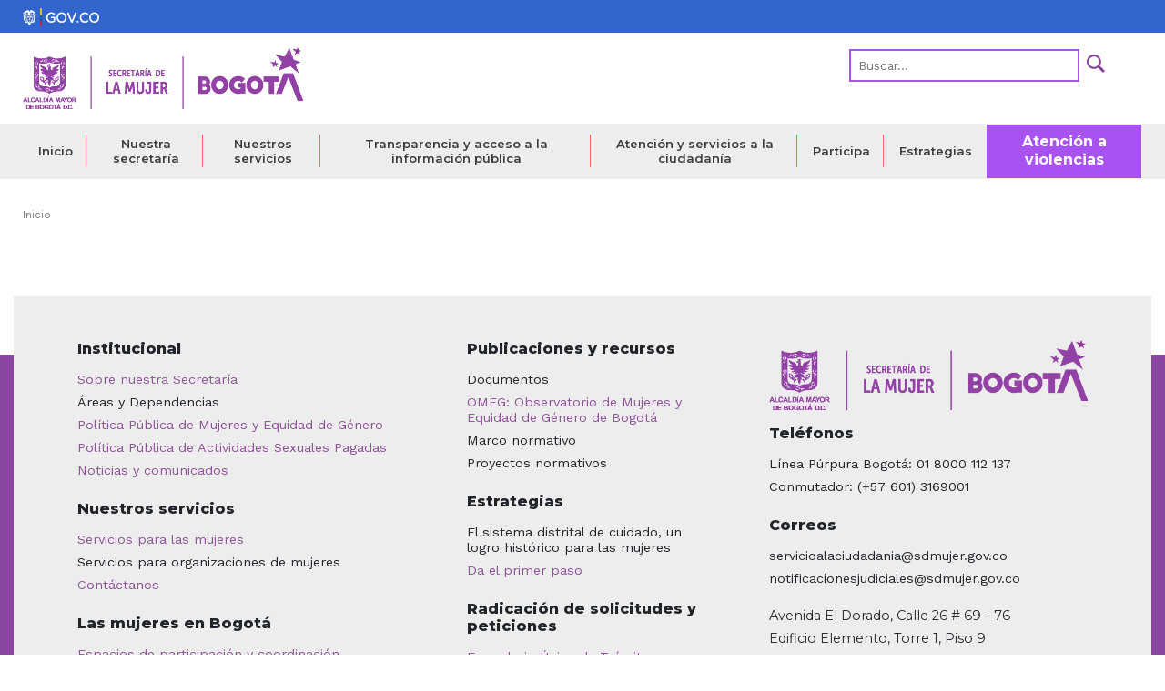

--- FILE ---
content_type: text/html; charset=UTF-8
request_url: https://sdmujer.gov.co/publicaciones-y-recursos
body_size: 37974
content:
<!DOCTYPE html>
<html lang="es" dir="ltr" prefix="content: http://purl.org/rss/1.0/modules/content/  dc: http://purl.org/dc/terms/  foaf: http://xmlns.com/foaf/0.1/  og: http://ogp.me/ns#  rdfs: http://www.w3.org/2000/01/rdf-schema#  schema: http://schema.org/  sioc: http://rdfs.org/sioc/ns#  sioct: http://rdfs.org/sioc/types#  skos: http://www.w3.org/2004/02/skos/core#  xsd: http://www.w3.org/2001/XMLSchema# ">
  <head>
    <meta charset="utf-8" />
<script async src="https://www.googletagmanager.com/gtag/js?id=UA-119397707-1"></script>
<script>window.dataLayer = window.dataLayer || [];function gtag(){dataLayer.push(arguments)};gtag("js", new Date());gtag("set", "developer_id.dMDhkMT", true);gtag("config", "UA-119397707-1", {"groups":"default","anonymize_ip":true,"page_placeholder":"PLACEHOLDER_page_path","allow_ad_personalization_signals":false});</script>
<link rel="canonical" href="https://sdmujer.gov.co/publicaciones-y-recursos" />
<meta name="robots" content="noindex, nofollow" />
<meta name="Generator" content="Drupal 9 (https://www.drupal.org)" />
<meta name="MobileOptimized" content="width" />
<meta name="HandheldFriendly" content="true" />
<meta name="viewport" content="width=device-width, initial-scale=1.0" />
<link rel="icon" href="/sites/default/files/icon-SDMujer_123.ico" type="image/vnd.microsoft.icon" />
<link rel="alternate" hreflang="es" href="https://sdmujer.gov.co/publicaciones-y-recursos" />

    <title>Publicaciones y recursos | Secretaría Distrital de la Mujer</title>
	<meta name="viewport" content="width=device-width, initial-scale=1, shrink-to-fit=no"> 
    <link rel="stylesheet" media="all" href="/core/themes/stable/css/system/components/ajax-progress.module.css?t853jo" />
<link rel="stylesheet" media="all" href="/core/themes/stable/css/system/components/align.module.css?t853jo" />
<link rel="stylesheet" media="all" href="/core/themes/stable/css/system/components/autocomplete-loading.module.css?t853jo" />
<link rel="stylesheet" media="all" href="/core/themes/stable/css/system/components/fieldgroup.module.css?t853jo" />
<link rel="stylesheet" media="all" href="/core/themes/stable/css/system/components/container-inline.module.css?t853jo" />
<link rel="stylesheet" media="all" href="/core/themes/stable/css/system/components/clearfix.module.css?t853jo" />
<link rel="stylesheet" media="all" href="/core/themes/stable/css/system/components/details.module.css?t853jo" />
<link rel="stylesheet" media="all" href="/core/themes/stable/css/system/components/hidden.module.css?t853jo" />
<link rel="stylesheet" media="all" href="/core/themes/stable/css/system/components/item-list.module.css?t853jo" />
<link rel="stylesheet" media="all" href="/core/themes/stable/css/system/components/js.module.css?t853jo" />
<link rel="stylesheet" media="all" href="/core/themes/stable/css/system/components/nowrap.module.css?t853jo" />
<link rel="stylesheet" media="all" href="/core/themes/stable/css/system/components/position-container.module.css?t853jo" />
<link rel="stylesheet" media="all" href="/core/themes/stable/css/system/components/progress.module.css?t853jo" />
<link rel="stylesheet" media="all" href="/core/themes/stable/css/system/components/reset-appearance.module.css?t853jo" />
<link rel="stylesheet" media="all" href="/core/themes/stable/css/system/components/resize.module.css?t853jo" />
<link rel="stylesheet" media="all" href="/core/themes/stable/css/system/components/sticky-header.module.css?t853jo" />
<link rel="stylesheet" media="all" href="/core/themes/stable/css/system/components/system-status-counter.css?t853jo" />
<link rel="stylesheet" media="all" href="/core/themes/stable/css/system/components/system-status-report-counters.css?t853jo" />
<link rel="stylesheet" media="all" href="/core/themes/stable/css/system/components/system-status-report-general-info.css?t853jo" />
<link rel="stylesheet" media="all" href="/core/themes/stable/css/system/components/tabledrag.module.css?t853jo" />
<link rel="stylesheet" media="all" href="/core/themes/stable/css/system/components/tablesort.module.css?t853jo" />
<link rel="stylesheet" media="all" href="/core/themes/stable/css/system/components/tree-child.module.css?t853jo" />
<link rel="stylesheet" media="all" href="/modules/calendar/css/calendar.css?t853jo" />
<link rel="stylesheet" media="all" href="/modules/calendar/css/calendar_multiday.css?t853jo" />
<link rel="stylesheet" media="all" href="/modules/contrib/ckeditor_accordion/css/accordion.frontend.css?t853jo" />
<link rel="stylesheet" media="all" href="/modules/contrib/gutenberg/vendor/gutenberg/block-library/style.css?t853jo" />
<link rel="stylesheet" media="all" href="/modules/contrib/gutenberg/vendor/gutenberg/block-library/theme.css?t853jo" />
<link rel="stylesheet" media="all" href="/modules/contrib/gutenberg/css/block-library.css?t853jo" id="drupal-blocks" />
<link rel="stylesheet" media="all" href="/modules/contrib/we_megamenu/assets/includes/bootstrap/css/bootstrap.min.css?t853jo" />
<link rel="stylesheet" media="all" href="/modules/contrib/we_megamenu/assets/css/we_megamenu_backend.css?t853jo" />
<link rel="stylesheet" media="all" href="/core/themes/stable/css/core/assets/vendor/normalize-css/normalize.css?t853jo" />
<link rel="stylesheet" media="all" href="/core/themes/stable/css/core/normalize-fixes.css?t853jo" />
<link rel="stylesheet" media="all" href="/core/themes/classy/css/components/action-links.css?t853jo" />
<link rel="stylesheet" media="all" href="/core/themes/classy/css/components/breadcrumb.css?t853jo" />
<link rel="stylesheet" media="all" href="/core/themes/classy/css/components/button.css?t853jo" />
<link rel="stylesheet" media="all" href="/core/themes/classy/css/components/collapse-processed.css?t853jo" />
<link rel="stylesheet" media="all" href="/core/themes/classy/css/components/container-inline.css?t853jo" />
<link rel="stylesheet" media="all" href="/core/themes/classy/css/components/details.css?t853jo" />
<link rel="stylesheet" media="all" href="/core/themes/classy/css/components/exposed-filters.css?t853jo" />
<link rel="stylesheet" media="all" href="/core/themes/classy/css/components/field.css?t853jo" />
<link rel="stylesheet" media="all" href="/core/themes/classy/css/components/form.css?t853jo" />
<link rel="stylesheet" media="all" href="/core/themes/classy/css/components/icons.css?t853jo" />
<link rel="stylesheet" media="all" href="/core/themes/classy/css/components/inline-form.css?t853jo" />
<link rel="stylesheet" media="all" href="/core/themes/classy/css/components/item-list.css?t853jo" />
<link rel="stylesheet" media="all" href="/core/themes/classy/css/components/link.css?t853jo" />
<link rel="stylesheet" media="all" href="/core/themes/classy/css/components/links.css?t853jo" />
<link rel="stylesheet" media="all" href="/core/themes/classy/css/components/menu.css?t853jo" />
<link rel="stylesheet" media="all" href="/core/themes/classy/css/components/more-link.css?t853jo" />
<link rel="stylesheet" media="all" href="/core/themes/classy/css/components/pager.css?t853jo" />
<link rel="stylesheet" media="all" href="/core/themes/classy/css/components/tabledrag.css?t853jo" />
<link rel="stylesheet" media="all" href="/core/themes/classy/css/components/tableselect.css?t853jo" />
<link rel="stylesheet" media="all" href="/core/themes/classy/css/components/tablesort.css?t853jo" />
<link rel="stylesheet" media="all" href="/core/themes/classy/css/components/tabs.css?t853jo" />
<link rel="stylesheet" media="all" href="/core/themes/classy/css/components/textarea.css?t853jo" />
<link rel="stylesheet" media="all" href="/core/themes/classy/css/components/ui-dialog.css?t853jo" />
<link rel="stylesheet" media="all" href="/core/themes/classy/css/components/messages.css?t853jo" />
<link rel="stylesheet" media="all" href="/themes/custom/pixel2024/css/bootstrap.min.css?t853jo" />
<link rel="stylesheet" media="all" href="/themes/custom/pixel2024/css/main.css?t853jo" />
<link rel="stylesheet" media="all" href="/themes/custom/pixel2024/css/vistas.css?t853jo" />
<link rel="stylesheet" media="all" href="/themes/custom/pixel2024/css/responsive.css?t853jo" />
<link rel="stylesheet" media="all" href="/themes/custom/pixel2024/css/responsivevistas.css?t853jo" />
<link rel="stylesheet" media="all" href="/themes/custom/pixel2024/css/print.css?t853jo" />
<link rel="stylesheet" media="all" href="/themes/custom/pixel2024/css/gutenberg.css?t853jo" />
<link rel="stylesheet" media="all" href="/themes/custom/pixel2024/css/owl.carousel.css?t853jo" />
<link rel="stylesheet" media="all" href="/themes/custom/pixel2024/css/owl.theme.default.css?t853jo" />
<link rel="stylesheet" media="all" href="/themes/custom/pixel2024/css/fotorama.css?t853jo" />
<link rel="stylesheet" media="all" href="/themes/custom/pixel2024/css/main24.css?t853jo" />
<link rel="stylesheet" media="all" href="/sites/default/files/asset_injector/css/oculta_chat-7084440853b98e7f7b440065a9dac3a6.css?t853jo" />

    
    <script src="https://kit.fontawesome.com/7c54d0b31b.js" crossorigin="anonymous"></script>
    <link rel="stylesheet" href="https://use.typekit.net/jhe2gzs.css">

<script data-account="cwTdlE9viP" src="https://cdn.userway.org/widget.js"></script>
<script>
// Add imagen de accesibilidad de Centro de Relevo
        var ClassExists = false;

        function WaitForAccClass() {
            if (document.querySelector(".uiiw")) {
                ClassExists = true;
            }
            if (!ClassExists) {
                window.setTimeout(WaitForAccClass, 1000);
            } else {
                document.getElementsByClassName('uiiw')[0].innerHTML = '<img data-uw-rm-ignore="" class="ui_w" aria-hidden="true" alt="Open the Accessibility Menu" src="https://cdn.userway.org/widgetapp/images/wheel_left_wh.svg" width="43" height="43"><br /><a href="https://centroderelevo.gov.co/632/w3-channel.html" target="_blank"><img id="centrorelevo" src="/sites/default/files/inline-images/relevo.png" alt="Centro de Relevo" /></a>';
            }
        }
        WaitForAccClass();
</script>

<!-- Google Tag Manager -->
<script>(function(w,d,s,l,i){w[l]=w[l]||[];w[l].push({'gtm.start':
new Date().getTime(),event:'gtm.js'});var f=d.getElementsByTagName(s)[0],
j=d.createElement(s),dl=l!='dataLayer'?'&l='+l:'';j.async=true;j.src=
'https://www.googletagmanager.com/gtm.js?id='+i+dl;f.parentNode.insertBefore(j,f);
})(window,document,'script','dataLayer','GTM-MHZMPSH4');</script>
<!-- End Google Tag Manager -->

<script>function loadScript(a){var b=document.getElementsByTagName("head")[0],c=document.createElement("script");c.type="text/javascript",c.src="https://tracker.metricool.com/resources/be.js",c.onreadystatechange=a,c.onload=a,b.appendChild(c)}loadScript(function(){beTracker.t({hash:"d1e3f2613e318707560e957e604c07fc"})});</script>

  </head>
        <body  class="not-logged-in page-taxonomy">
<!-- Google Tag Manager (noscript) -->
<noscript><iframe src="https://www.googletagmanager.com/ns.html?id=GTM-MHZMPSH4"
height="0" width="0" style="display:none;visibility:hidden"></iframe></noscript>
<!-- End Google Tag Manager (noscript) -->

        <a href="#main-content" class="visually-hidden focusable">
      Pasar al contenido principal
    </a>
    
      <div class="dialog-off-canvas-main-canvas" data-off-canvas-main-canvas>
    <header id="header-menu">
			<div id="pxc-top-super">
    	  <div class="region region-super">
    <div id="block-pixel2024-barragov" class="block block-block-content block-block-content5c8802cf-96b8-417d-bff3-8327be8f66b3">
  
    
      
            <div class="clearfix text-formatted field field--name-body field--type-text-with-summary field--label-hidden field__item"><div class="container">
<div class="row">
<div class="col-md-12"><a href="https://www.gov.co/"><img alt="Logo de GOV.co" data-entity-type="file" data-entity-uuid="53321768-c137-4d99-b2ad-803313a423dd" src="/sites/default/files/inline-images/govco.png" width="135" height="32" loading="lazy" /></a></div>
</div>
</div>
</div>
      
  </div>

  </div>

		</div>
				<div id="pxc-top-header">
		    <div class="container-fluid">
    			<div class="row">
    				<div class="col-md-12 m-0 p-0">  <div class="region region-top">
    <div id="block-2024header" class="container col-12 mt-lg-3 mt-md-2 mt-2 block block-blockgroup block-block-group2024-">
  
    
      <div id="block-2024logo" class="log-01 col-lg-3 img-100 px-0 col-9 block block-block-content block-block-content176391c8-8062-414b-821c-299e41ab6711">
  
    
      
            <div class="clearfix text-formatted field field--name-body field--type-text-with-summary field--label-hidden field__item"><p><a href="/dev218"><img alt="Secretaría Distrital de la Mujer" data-entity-type="file" data-entity-uuid="8928401e-09c8-4f6b-9e6f-2350c38e331b" src="/sites/default/files/inline-images/logo-sdmujer.png" width="600" height="132" loading="lazy" /></a></p>
</div>
      
  </div>
<div id="block-buscadorapiform-2" class="search-box col-lg-3 col-md-4 col-12 px-0 float-right block block-block-content block-block-contentf328ff69-517d-4f01-b32a-1dc18db3ad52">
  
    
      
            <div class="clearfix text-formatted field field--name-body field--type-text-with-summary field--label-hidden field__item"><form accept-charset="UTF-8" action="/busqueda2" method="get" role="search">
<div class="row">
<div class="col-md-9 forma-buscador-input"><label class="oculto" for="edit-key">Palabra clave</label><input aria-label="Palabra clave" class="form-text" id="edit-key" maxlength="128" name="key" placeholder="Buscar..." type="text" value="" /></div>

<div class="col-md-3 forma-buscador-input-boton"><input aria-label="Buscar" type="submit" value="Buscar" /></div>
</div>
</form>
</div>
      
  </div>

  </div>

  </div>
</div>
    			</div>
			</div>
		</div>
				<div class="menu-prin" id="menu-prin24">
    		<div class="container">
    			    			<nav class="navbar navbar-expand-md navbar-light menu-principal justify-content-center">
    			  
    				<div class="col-md-12 px-0" id="pxc-menu-lista">
        				<div class="collapse navbar-collapse px-0" id="navbarCollapse">
        					
    <div id="block-menu2024" class="menu01 block block-we-megamenu block-we-megamenu-blockmenu-2024">
  
    
      <div class="region-we-mega-menu">
	<a class="navbar-toggle collapsed">
	    <span class="icon-bar"></span>
	    <span class="icon-bar"></span>
	    <span class="icon-bar"></span>
	</a>
	<nav  class="menu-2024 navbar navbar-default navbar-we-mega-menu mobile-collapse hover-action" data-menu-name="menu-2024" data-block-theme="pixel2024" data-style="Default" data-animation="None" data-delay="" data-duration="" data-autoarrow="" data-alwayshowsubmenu="" data-action="hover" data-mobile-collapse="0">
	  <div class="container-fluid">
	    <ul  class="we-mega-menu-ul nav nav-tabs">
  <li  class="we-mega-menu-li" data-level="0" data-element-type="we-mega-menu-li" description="" data-id="626dcd4d-c5df-4c62-bee9-627b2849c869" data-submenu="0" data-hide-sub-when-collapse="" data-group="0" data-class="" data-icon="" data-caption="" data-alignsub="" data-target="">
      <a class="we-mega-menu-li" title="" href="/" target="">
      Inicio    </a>
    
</li><li  class="we-mega-menu-li dropdown-menu" data-level="0" data-element-type="we-mega-menu-li" description="" data-id="f2f1ce40-32e3-43c8-87fb-263f30d05151" data-submenu="1" data-hide-sub-when-collapse="" data-group="0" data-class="" data-icon="" data-caption="" data-alignsub="" data-target="">
      <a href='#' data-drupal-link-system-path="<front>" class="we-megamenu-nolink">
      Nuestra secretaría</a>
    <div  class="we-mega-menu-submenu" data-element-type="we-mega-menu-submenu" data-submenu-width="" data-class="" style="width: px">
  <div class="we-mega-menu-submenu-inner">
    <div  class="we-mega-menu-row" data-element-type="we-mega-menu-row" data-custom-row="0">
  <div  class="we-mega-menu-col span12" data-element-type="we-mega-menu-col" data-width="12" data-block="" data-blocktitle="0" data-hidewhencollapse="" data-class="">
  <ul class="nav nav-tabs subul">
  <li  class="we-mega-menu-li" data-level="1" data-element-type="we-mega-menu-li" description="" data-id="bbed9959-a148-4ac4-940b-38a34aaa2b29" data-submenu="0" data-hide-sub-when-collapse="" data-group="0" data-class="" data-icon="" data-caption="" data-alignsub="" data-target="">
      <a class="we-mega-menu-li" title="" href="/la-entidad/sobre-nuestra-secretaria" target="">
      Sobre nuestra secretaría    </a>
    
</li><li  class="we-mega-menu-li" data-level="1" data-element-type="we-mega-menu-li" description="" data-id="0849c496-6f22-4304-9d46-746dad6e2c43" data-submenu="0" data-hide-sub-when-collapse="" data-group="0" data-class="" data-icon="" data-caption="" data-alignsub="" data-target="">
      <a class="we-mega-menu-li" title="" href="/ley-de-transparencia-y-acceso-a-la-informacion-publica/estructura-organica-y-talento-humano/organigrama" target="">
      Organigrama    </a>
    
</li><li  class="we-mega-menu-li" data-level="1" data-element-type="we-mega-menu-li" description="" data-id="0952ba1b-c63e-4dab-8fd5-377db4804f46" data-submenu="0" data-hide-sub-when-collapse="" data-group="0" data-class="" data-icon="" data-caption="" data-alignsub="" data-target="">
      <a class="we-mega-menu-li" title="" href="/publicaciones-y-recursos/documentos" target="">
      Publicaciones y recursos    </a>
    
</li><li  class="we-mega-menu-li dropdown-menu" data-level="1" data-element-type="we-mega-menu-li" description="" data-id="d3fc4b8c-a0af-4dd0-b288-3ce686c4be51" data-submenu="1" data-hide-sub-when-collapse="" data-group="0" data-class="" data-icon="" data-caption="" data-alignsub="" data-target="">
      <a href='#' data-drupal-link-system-path="<front>" class="we-megamenu-nolink">
      Políticas públicas sector mujer</a>
    <div  class="we-mega-menu-submenu" data-element-type="we-mega-menu-submenu" data-submenu-width="" data-class="" style="width: px">
  <div class="we-mega-menu-submenu-inner">
    <div  class="we-mega-menu-row" data-element-type="we-mega-menu-row" data-custom-row="0">
  <div  class="we-mega-menu-col span12" data-element-type="we-mega-menu-col" data-width="12" data-block="" data-blocktitle="0" data-hidewhencollapse="" data-class="">
  <ul class="nav nav-tabs subul">
  <li  class="we-mega-menu-li" data-level="2" data-element-type="we-mega-menu-li" description="" data-id="0fb06a5e-9852-4b77-92a2-cdf5697475ad" data-submenu="0" data-hide-sub-when-collapse="" data-group="0" data-class="" data-icon="" data-caption="" data-alignsub="" data-target="">
      <a class="we-mega-menu-li" title="" href="/la-entidad/politica-publica-de-mujeres-y-equidad-de-genero/documento-conpes" target="">
      Políticas públicas de mujeres y equidad de género    </a>
    
</li><li  class="we-mega-menu-li" data-level="2" data-element-type="we-mega-menu-li" description="" data-id="f883c6bf-6f22-44e1-a7dc-d4398d276c29" data-submenu="0" data-hide-sub-when-collapse="" data-group="0" data-class="" data-icon="" data-caption="" data-alignsub="" data-target="">
      <a class="we-mega-menu-li" title="" href="/la-entidad/politica-publica-de-actividades-sexuales-pagadas" target="">
      Política pública de actividades sexuales pagas    </a>
    
</li>
</ul>
</div>

</div>

  </div>
</div>
</li>
</ul>
</div>

</div>

  </div>
</div>
</li><li  class="we-mega-menu-li dropdown-menu" data-level="0" data-element-type="we-mega-menu-li" description="" data-id="cd58be45-bca8-4b26-8eb5-f230835d931d" data-submenu="1" data-hide-sub-when-collapse="" data-group="0" data-class="" data-icon="" data-caption="" data-alignsub="" data-target="">
      <a href='#' data-drupal-link-system-path="<front>" class="we-megamenu-nolink">
      Nuestros servicios</a>
    <div  class="we-mega-menu-submenu" data-element-type="we-mega-menu-submenu" data-submenu-width="" data-class="" style="width: px">
  <div class="we-mega-menu-submenu-inner">
    <div  class="we-mega-menu-row" data-element-type="we-mega-menu-row" data-custom-row="0">
  <div  class="we-mega-menu-col span12" data-element-type="we-mega-menu-col" data-width="12" data-block="" data-blocktitle="0" data-hidewhencollapse="" data-class="">
  <ul class="nav nav-tabs subul">
  <li  class="we-mega-menu-li" data-level="1" data-element-type="we-mega-menu-li" description="" data-id="cc7801ed-0f96-486f-b7ad-01e77df1fb99" data-submenu="0" data-hide-sub-when-collapse="" data-group="0" data-class="" data-icon="" data-caption="" data-alignsub="" data-target="">
      <a class="we-mega-menu-li" title="" href="/ciom" target="">
      Casas de Igualdad de Oportunidades para las Mujeres    </a>
    
</li><li  class="we-mega-menu-li" data-level="1" data-element-type="we-mega-menu-li" description="" data-id="d9524436-20e9-46e4-997d-2fc35f5687e0" data-submenu="0" data-hide-sub-when-collapse="" data-group="0" data-class="" data-icon="" data-caption="" data-alignsub="" data-target="">
      <a class="we-mega-menu-li" title="" href="/nuestros-servicios/servicios-para-las-mujeres/casa-de-todas" target="">
      Casa de Todas    </a>
    
</li><li  class="we-mega-menu-li" data-level="1" data-element-type="we-mega-menu-li" description="" data-id="62e8ffdc-dc4d-4f8e-a7fe-902c02a95d73" data-submenu="0" data-hide-sub-when-collapse="" data-group="0" data-class="" data-icon="" data-caption="" data-alignsub="" data-target="">
      <a class="we-mega-menu-li" title="" href="https://manzanasdelcuidado.gov.co/" target="">
       Sistema de Cuidado    </a>
    
</li><li  class="we-mega-menu-li" data-level="1" data-element-type="we-mega-menu-li" description="" data-id="a87ebf49-ec82-4f0c-8c6a-97de4ce1fd05" data-submenu="0" data-hide-sub-when-collapse="" data-group="0" data-class="" data-icon="" data-caption="" data-alignsub="" data-target="">
      <a class="we-mega-menu-li" title="" href="/cursos" target="">
      Capacitación y formación    </a>
    
</li><li  class="we-mega-menu-li" data-level="1" data-element-type="we-mega-menu-li" description="" data-id="84e43e18-b8ab-4466-82d6-8a1b78bdf562" data-submenu="0" data-hide-sub-when-collapse="" data-group="0" data-class="" data-icon="" data-caption="" data-alignsub="" data-target="">
      <a class="we-mega-menu-li" title="" href="/nuestros-servicios/servicios-para-las-mujeres/orientacion-psicosocial" target="">
      Orientación psicosocial    </a>
    
</li><li  class="we-mega-menu-li" data-level="1" data-element-type="we-mega-menu-li" description="" data-id="4b153eb1-f9da-458d-be60-504c7b090f3b" data-submenu="0" data-hide-sub-when-collapse="" data-group="0" data-class="" data-icon="" data-caption="" data-alignsub="" data-target="">
      <a class="we-mega-menu-li" title="" href="/nuestros-servicios/servicios-para-las-mujeres/orientacion-asesoria-e-intervencion-juridica" target="">
      Orientación psicojurídica    </a>
    
</li><li  class="we-mega-menu-li" data-level="1" data-element-type="we-mega-menu-li" description="" data-id="17872e2a-be15-4c70-bc2e-db698bca0006" data-submenu="0" data-hide-sub-when-collapse="" data-group="0" data-class="" data-icon="" data-caption="" data-alignsub="" data-target="_self">
      <a class="we-mega-menu-li" title="" href="/centros-de-inclusion-digital" target="_self">
      Centros de inclusión digital para las mujeres    </a>
    
</li><li  class="we-mega-menu-li" data-level="1" data-element-type="we-mega-menu-li" description="" data-id="98deac45-41ca-45e1-92e2-09b66e99e2fb" data-submenu="0" data-hide-sub-when-collapse="" data-group="0" data-class="" data-icon="" data-caption="" data-alignsub="" data-target="_self">
      <a class="we-mega-menu-li" title="" href="https://bogota.gov.co/" target="_self">
      Trámites y servicios    </a>
    
</li>
</ul>
</div>

</div>

  </div>
</div>
</li><li  class="we-mega-menu-li" data-level="0" data-element-type="we-mega-menu-li" description="" data-id="19b436cf-e072-4479-8395-e87e77938ccb" data-submenu="0" data-hide-sub-when-collapse="" data-group="0" data-class="" data-icon="" data-caption="" data-alignsub="" data-target="">
      <a class="we-mega-menu-li" title="" href="/ley-de-transparencia-y-acceso-a-la-informacion-publica" target="">
      Transparencia y acceso a la información pública    </a>
    
</li><li  class="we-mega-menu-li" data-level="0" data-element-type="we-mega-menu-li" description="" data-id="1e421e67-806c-49f2-8339-d8543adc431e" data-submenu="0" data-hide-sub-when-collapse="" data-group="0" data-class="" data-icon="" data-caption="" data-alignsub="" data-target="">
      <a class="we-mega-menu-li" title="" href="/menu-atencion-servicios-ciudadania" target="">
      Atención y servicios a la ciudadanía    </a>
    
</li><li  class="we-mega-menu-li" data-level="0" data-element-type="we-mega-menu-li" description="" data-id="f0f6d5e2-6e8a-4b0e-acfa-da79f59ebe8d" data-submenu="0" data-hide-sub-when-collapse="" data-group="0" data-class="" data-icon="" data-caption="" data-alignsub="" data-target="">
      <a class="we-mega-menu-li" title="" href="/menu-participa" target="">
      Participa    </a>
    
</li><li  class="we-mega-menu-li dropdown-menu" data-level="0" data-element-type="we-mega-menu-li" description="" data-id="996c0a12-ad3d-4c38-babf-6a01a9fd4147" data-submenu="1" data-hide-sub-when-collapse="" data-group="0" data-class="" data-icon="" data-caption="" data-alignsub="" data-target="">
      <a class="we-mega-menu-li" title="" href="/ley-de-transparencia-y-acceso-a-la-informacion-publica/tramites-y-servicios" target="">
      Estrategias    </a>
    <div  class="we-mega-menu-submenu" data-element-type="we-mega-menu-submenu" data-submenu-width="" data-class="" style="width: px">
  <div class="we-mega-menu-submenu-inner">
    <div  class="we-mega-menu-row" data-element-type="we-mega-menu-row" data-custom-row="0">
  <div  class="we-mega-menu-col span12" data-element-type="we-mega-menu-col" data-width="12" data-block="" data-blocktitle="0" data-hidewhencollapse="" data-class="">
  <ul class="nav nav-tabs subul">
  <li  class="we-mega-menu-li" data-level="1" data-element-type="we-mega-menu-li" description="" data-id="9852e92c-4655-4504-b9d0-e4ec669d002a" data-submenu="0" data-hide-sub-when-collapse="" data-group="0" data-class="" data-icon="" data-caption="" data-alignsub="" data-target="">
      <a class="we-mega-menu-li" title="" href="https://www.sdmujer.gov.co/estrategiamujer" target="">
      Estrategia Mujeres    </a>
    
</li><li  class="we-mega-menu-li" data-level="1" data-element-type="we-mega-menu-li" description="" data-id="747c0614-f775-4efe-a2f2-383f811ffd38" data-submenu="0" data-hide-sub-when-collapse="" data-group="0" data-class="" data-icon="" data-caption="" data-alignsub="" data-target="">
      <a class="we-mega-menu-li" title="" href="https://rutadeatencion.sdmujer.gov.co/" target="">
      Ruta de atención a mujeres víctimas de violencias y en riesgo de feminicidio    </a>
    
</li><li  class="we-mega-menu-li" data-level="1" data-element-type="we-mega-menu-li" description="" data-id="9e15259a-9f28-423c-b10e-7808a8173192" data-submenu="0" data-hide-sub-when-collapse="" data-group="0" data-class="" data-icon="" data-caption="" data-alignsub="" data-target="">
      <a class="we-mega-menu-li" title="" href="https://autonomiaeconomica.sdmujer.gov.co/" target="">
      Autonomía económica para las mujeres    </a>
    
</li>
</ul>
</div>

</div>

  </div>
</div>
</li><li  class="we-mega-menu-li" data-level="0" data-element-type="we-mega-menu-li" description="" data-id="2beda0ab-83d4-4650-902f-9ecec2a513e9" data-submenu="0" data-hide-sub-when-collapse="" data-group="0" data-class="" data-icon="" data-caption="" data-alignsub="" data-target="">
      <a class="we-mega-menu-li" title="" href="/atencion-a-violencias" target="">
      Atención a violencias    </a>
    
</li>
</ul>
	  </div>
	</nav>
</div>
  </div>



        				</div>
        			</div>	
    				<button class="navbar-toggler" id="pxc-menu-toggler" type="button" data-toggle="collapse" data-target="#navbarCollapse" aria-controls="navbarCollapse" aria-expanded="false" aria-label="Toggle navigation">
    					<span class="navbar-toggler-icon"></span>
    				</button>
    			</nav>
    		</div>
		</div>
</header>


<section id="pxc-fila1" role="complementary">
	  <div class="region region-fila-1">
    <div id="block-pixel2024-breadcrumbs" class="container block block-system block-system-breadcrumb-block">
  
    
        <nav class="breadcrumb" role="navigation" aria-labelledby="system-breadcrumb">
    <h2 id="system-breadcrumb" class="visually-hidden">Ruta de navegación</h2>
    <ol>
          <li>
                  <a href="/">Inicio</a>
              </li>
        </ol>
  </nav>

  </div>

  </div>

</section>	<section id="pxc-main" class="container">
		<div class="row">
							<div class="col-md-12 pxc-main-content pxc-main-col-0" role="main">
					<a id="main-content" tabindex="-1"></a>
					  <div class="region region-content">
    <div data-drupal-messages-fallback class="hidden"></div>
<div id="block-contenidoprincipaldelapagina" class="main2024 block block-system block-system-main-block">
  
    
      <div about="/publicaciones-y-recursos" id="taxonomy-term-103" class="taxonomy-term vocabulary-temas">
  
    
  <div class="content">
    
  </div>
</div>

  </div>

  </div>

				</div>
					</div>
	</section>
<section id="pxc-fila2" role="complementary">
	
</section>

<footer>
	<div id="pxc-footer" class="container-fluid">
		<div class="row">
			<div class="col-md-12">
				  <div class="region region-footer">
    <div id="block-2024footer" class="container bg-color9 cut3 col-12 footer1 block block-block-content block-block-content0dd26067-1ae1-4845-be8e-a1b8fda09cd4">
  
    
      
            <div class="clearfix text-formatted field field--name-body field--type-text-with-summary field--label-hidden field__item"><div class="d-flex flex-wrap col-12 px-0 footer-col justify-content-between max-1140 py-lg-5 py-md-4 py-3">
<div class="col-lg-4 col-md-3 col-12 ft01">
<h3>Institucional</h3>

<ul><li><a href="/node/11517">Sobre nuestra Secretaría</a></li>
	<li>Áreas y Dependencias</li>
	<li><a href="/la-entidad/politica-publica-de-mujeres-y-equidad-de-genero/documento-conpes">Política Pública de Mujeres y Equidad de Género</a></li>
	<li><a href="/la-entidad/politica-publica-de-actividades-sexuales-pagadas">Política Pública de Actividades Sexuales Pagadas</a></li>
	<li><a href="/node/11963">Noticias y comunicados</a></li>
</ul><h3>Nuestros servicios</h3>

<ul><li><a href="/node/11917">Servicios para las mujeres</a></li>
	<li>Servicios para organizaciones de mujeres</li>
	<li><a href="/menu-atencion-servicios-ciudadania">Contáctanos</a></li>
</ul><h3>Las mujeres en Bogotá</h3>

<ul><li><a href="/menu-participa">Espacios de participación y coordinación</a></li>
</ul></div>

<div class="col-lg-3 col-md-3 col-12 ft02">
<h3>Publicaciones y recursos</h3>

<ul><li>Documentos</li>
	<li><a href="https://omeg.sdmujer.gov.co/">OMEG: Observatorio de Mujeres y Equidad de Género de Bogotá</a></li>
	<li>Marco normativo</li>
	<li>Proyectos normativos</li>
</ul><h3>Estrategias</h3>

<ul><li>El sistema distrital de cuidado, un logro histórico para las mujeres</li>
	<li><a href="https://daelprimerpaso.sdmujer.gov.co/int-mujer.html">Da el primer paso</a></li>
</ul><h3>Radicación de solicitudes y peticiones</h3>

<ul><li><a href="https://orfeo2.sdmujer.gov.co/orfeo.web/index/" target="_blank">Formulario Único de Trámites - Ventanilla de Radicación Virtual</a></li>
</ul></div>

<div class="col-lg-4 col-md-3 col-12 ft03">
<div class="logo-foot col-lg-12 col-8 mx-auto px-0 mb-lg-3 mb-5 img-100"><a href="/"><img alt="Logo Secretaría Distrital de la Mujer" data-entity-type="file" data-entity-uuid="6d403bf8-a679-473b-9178-d167dc5913be" src="/sites/default/files/inline-images/logo-sdmujer_0.png" width="600" height="132" loading="lazy" /></a></div>

<h3>Teléfonos</h3>

<ul><li>Línea Púrpura Bogotá: 01 8000 112 137</li>
	<li>Conmutador: (+57 601) 3169001</li>
</ul><h3>Correos</h3>

<ul><li>servicioalaciudadania@sdmujer.gov.co</li>
	<li>notificacionesjudiciales@sdmujer.gov.co</li>
</ul><p>Avenida El Dorado, Calle 26 # 69 - 76</p>

<p>Edificio Elemento, Torre 1, Piso 9</p>

<p>Código postal: 111071</p>

<p><strong>Bogotá D.C. - Colombia</strong></p>
</div>
</div>
</div>
      
  </div>

  </div>

			</div>
		</div>
	</div>

	<div id="posfooter">
	    <div class="container">
    		<div class="row">
    			<div class="col-md-12" id="pxc-pos-footer-coles-col1">
    				  <div class="region region-posfooterizq">
    <div id="block-pixel2024-subfooterizquierdo" class="block block-block-content block-block-content6dc8bb5b-1267-4f5a-b329-e2e7a778aa7e">
  
    
      
            <div class="clearfix text-formatted field field--name-body field--type-text-with-summary field--label-hidden field__item"><ul><li><a href="https://www.sdmujer.gov.co/node/6534" target="_blank">Políticas de Seguridad, Términos y Condiciones de Uso </a></li>
	<li><a href="/mapa-del-sitio" target="_blank">Mapa del sitio</a></li>
	<li><a href="/aplicativos">Aplicativos</a></li>
</ul></div>
      
  </div>

  </div>

    			</div>
    		</div>
		</div>
	</div>
		<div id="pxc-bottom-super">
    	  <div class="region region-superbottom">
    <div id="block-2024bloquechatboot-2" class="bl-chat block block-block-content block-block-contentf5906388-52a9-48c7-bbf0-24d5b1e2f043">
  
    
      
            <div class="clearfix text-formatted field field--name-body field--type-text-with-summary field--label-hidden field__item"><script src="https://sdmujer.agenti.com.co/agenti_lite_sdmujer/js/scripts.js" type="text/javascript" async=""></script></div>
      
  </div>
<div id="block-pixel2024-barragovinferior" class="block block-block-content block-block-contente25ed25f-3ee0-4280-b691-c2e7cc6afdea">
  
    
      
            <div class="clearfix text-formatted field field--name-body field--type-text-with-summary field--label-hidden field__item"><div class="container">
<div class="row">
<div class="col-md-12"><a href="https://www.colombia.co/" target="_blank"><img alt="Logo de Marca Colombia" data-entity-type="file" data-entity-uuid="2fbfaadf-38a7-4dfd-9c3e-a11ce97e38a6" src="/sites/default/files/inline-images/marca.png" /></a><span style="color:#ffffff">|</span> <a href="https://www.gov.co/" target="_blank"><img alt="Logo de GOV.co" data-entity-type="file" data-entity-uuid="53321768-c137-4d99-b2ad-803313a423dd" src="/sites/default/files/inline-images/govco.png" width="135" height="32" loading="lazy" /></a></div>
</div>
</div>
</div>
      
  </div>

  </div>

		</div>
	
<!--art of Tawk.to Script-->
<script type="text/javascript">
var Tawk_API=Tawk_API||{}, Tawk_LoadStart=new Date();
(function(){
var s1=document.createElement("script"),s0=document.getElementsByTagName("script")[0];
s1.async=true;
s1.src='https://embed.tawk.to/635eda43daff0e1306d4ca05/1ggl895u8';
s1.charset='UTF-8';
s1.setAttribute('crossorigin','*');
s0.parentNode.insertBefore(s1,s0);
})();
</script>
<!--End of Tawk.to Script-->

</footer>

  </div>

    
    <script type="application/json" data-drupal-selector="drupal-settings-json">{"path":{"baseUrl":"\/","scriptPath":null,"pathPrefix":"","currentPath":"taxonomy\/term\/103","currentPathIsAdmin":false,"isFront":false,"currentLanguage":"es"},"pluralDelimiter":"\u0003","suppressDeprecationErrors":true,"google_analytics":{"account":"UA-119397707-1","trackOutbound":true,"trackMailto":true,"trackTel":true,"trackDownload":true,"trackDownloadExtensions":"7z|aac|arc|arj|asf|asx|avi|bin|csv|doc(x|m)?|dot(x|m)?|exe|flv|gif|gz|gzip|hqx|jar|jpe?g|js|mp(2|3|4|e?g)|mov(ie)?|msi|msp|pdf|phps|png|ppt(x|m)?|pot(x|m)?|pps(x|m)?|ppam|sld(x|m)?|thmx|qtm?|ra(m|r)?|sea|sit|tar|tgz|torrent|txt|wav|wma|wmv|wpd|xls(x|m|b)?|xlt(x|m)|xlam|xml|z|zip","trackColorbox":true},"ckeditorAccordion":{"accordionStyle":{"collapseAll":0,"keepRowsOpen":0,"animateAccordionOpenAndClose":1,"openTabsWithHash":0,"allowHtmlInTitles":0}},"user":{"uid":0,"permissionsHash":"6842573971d1dad58866ec3095cb26b5a92dc24bd4248d7b47334c1028f3388c"}}</script>
<script src="/core/assets/vendor/jquery/jquery.min.js?v=3.6.3"></script>
<script src="/core/misc/polyfills/element.matches.js?v=9.5.11"></script>
<script src="/core/assets/vendor/once/once.min.js?v=1.0.1"></script>
<script src="/sites/default/files/languages/es_5wsY8-a6Gqkoc7D15dglGT3Tt83TtpYFMptjkk_CN_c.js?t853jo"></script>
<script src="/core/misc/drupalSettingsLoader.js?v=9.5.11"></script>
<script src="/core/misc/drupal.js?v=9.5.11"></script>
<script src="/core/misc/drupal.init.js?v=9.5.11"></script>
<script src="/sites/default/files/asset_injector/js/apertura_de_pdfs_y_urls_en_pestana_nueva-ac0e6112687f851eebba3141d4d4c327.js?t853jo"></script>
<script src="/sites/default/files/asset_injector/js/control_de_menu-6504f61a3d2ff5f5a46b4e6a33328ca2.js?t853jo"></script>
<script src="/sites/default/files/asset_injector/js/control_estrellas_encuesta-3065263bd977bd9581b83d68c5af6a91.js?t853jo"></script>
<script src="/modules/contrib/google_analytics/js/google_analytics.js?v=9.5.11"></script>
<script src="/themes/custom/pixel2024/js/bootstrap.bundle.min.js?v=1.0.x"></script>
<script src="/themes/custom/pixel2024/js/Chart.js?v=1.0.x"></script>
<script src="/themes/custom/pixel2024/js/main.js?v=1.0.x"></script>
<script src="/themes/custom/pixel2024/js/fotorama.js?v=1.0.x"></script>
<script src="/themes/custom/pixel2024/js/owl.carousel.js?v=1.0.x"></script>
<script src="/modules/contrib/ckeditor_accordion/js/accordion.frontend.min.js?t853jo"></script>
<script src="/modules/contrib/we_megamenu/assets/js/we_mobile_menu.js?v=1"></script>
<script src="/modules/contrib/we_megamenu/assets/js/we_megamenu_frontend.js?v=1"></script>

<script>
    jQuery(document).ready(function(){
        jQuery("#themeModal").modal('show');
    });
</script>
  </body>
</html>


--- FILE ---
content_type: text/css
request_url: https://sdmujer.gov.co/themes/custom/pixel2024/css/vistas.css?t853jo
body_size: 22211
content:
/* Hoja de estilo especifica para estilos dentro de las vistas */

/* Mecanismos de servicio */
/* ***************************** */
.pxc-mecanismos-mapa-titulo { display:block; font-size:.9rem; padding: 0 0 10px 30px; position: relative; }
.pxc-mecanismos-mapa-titulo::before{  content:"";  display:block;  background: url( /themes/custom/pixel/img/per-ic.png) no-repeat center; width: 20px; height: 20px; position: absolute;  left: 0; top:4px;}

.pxc-mecanismos-mapa-telefono { display:block; font-size:.9rem; padding: 0 0 10px 30px; position: relative; }
.pxc-mecanismos-mapa-telefono::before{  content:"";  display:block;  background: url( /themes/custom/pixel/img/p-ic.png) no-repeat center; width: 20px; height: 20px; position: absolute;  left: 0; top:4px;}

.pxc-mecanismos-mapa-mail-2{ display:block; font-size:.9rem; padding: 0 0 10px 30px; position: relative; }
.pxc-mecanismos-mapa-mail-2::before{  content:"";  display:block;  background: url( /themes/custom/pixel/img/mail-ic.png) no-repeat center; width: 20px; height: 20px; position: absolute;  left: 0; top:4px;}

.pxc-mecanismos-mapa-mail{ display:block; font-size:.9rem; padding: 0 0 10px 30px; position: relative; }
.pxc-mecanismos-mapa-mail::before{  content:"";  display:block;  background: url( /themes/custom/pixel/img/mail-ic.png) no-repeat center; width: 20px; height: 20px; position: absolute;  left: 0; top:4px;}

.pxc-mecanismos-mapa-direccion { display:block; font-size:.9rem; padding: 0 0 10px 30px; position: relative; }
.pxc-mecanismos-mapa-direccion::before{  content:"";  display:block;  background: url( /themes/custom/pixel/img/lug-ic.png) no-repeat center; width: 20px; height: 20px; position: absolute;  left: 0; top:4px;}

.pxc-mecanismos-mapa-horario { display:block; font-size:.9rem; padding: 0 0 10px 30px; position: relative; }
.pxc-mecanismos-mapa-horario::before{  content:"";  display:block;  background: url( /themes/custom/pixel/img/re-ic.png) no-repeat center; width: 20px; height: 20px; position: absolute;  left: 0; top:4px;}

.pxc-mecanismos-mapa-enlaces { display:block; font-size:.9rem; padding: 0 0 10px 30px; position: relative; }
.pxc-mecanismos-mapa-enlaces::before{  content:"";  display:block;  background: url( /themes/custom/pixel/img/plus-ic.png) no-repeat center; width: 20px; height: 20px; position: absolute;  left: 0; top:4px;}

.pxc-mecanismos-mapa-otros { display:block; font-size:.9rem; padding: 0 0 10px 30px; position: relative; }
.pxc-mecanismos-mapa-otros::before{  content:"";  display:block;  background: url( /themes/custom/pixel/img/plus-ic.png) no-repeat center; width: 20px; height: 20px; position: absolute;  left: 0; top:4px;}

.pxc-mecanismos-listado-servicios-label {display:block;font-size:1rem;padding: 0;position: relative;font-weight: 700 !important;line-height: 23px !important;margin-bottom: 10px;}
.pxc-mecanismos-listado-servicios-label > ul{ list-style-image: url(/themes/custom/pixel/img/s-lista.png);}
.puntosAcordeon > .card > .collapse >.card-body .card > .collapse > .card-body, .puntosAcordeon > .card > .collapsing >.card-body .card > .collapse > .card-body, .puntosAcordeon > .card > .collapse >.card-body .card > .collapsing > .card-body {
    padding: 15px 30px;
}
.puntosAcordeon > .card > .collapse >.card-body .card > .collapse > .card-body ul, .puntosAcordeon > .card > .collapsing >.card-body .card > .collapse > .card-body ul, .puntosAcordeon > .card > .collapse >.card-body .card > .collapsing > .card-body ul {
    color: #7f5594; list-style-image: url(/themes/custom/pixel/img/s-lista.png);}

/* Documentos */
/* ***************************** */

.pxc-documento-adjuntos ul li, .pxc-documento-adjuntos ul {list-style:none; padding-left:0;}
.pxc-documento-enlaces ul {list-style:none; padding-left:0;}
.pxc-documento-enlaces ul li a{color: #444;position: relative; font-size:1.1rem;}    
.pxc-documento-enlaces ul li a:after {
    content: "";
    display: block;
    background: url(/themes/custom/pixel/img/lk.png) no-repeat center;
    width: 16px;
    height: 16px;
    position: absolute;
    top: 0;
    right: -20px;
}
.pxc-documento-fecha {text-transform: uppercase;
    font-weight: 700;
    font-family: museo-sans-condensed,sans-serif;
    letter-spacing: .09rem;
    font-size: .95rem;
    color: #e6716e;}
.pxc-documento-fecha strong{ text-transform: uppercase;font-weight: 700;font-family: museo-sans-condensed,sans-serif;letter-spacing: .12rem; font-size:.9rem; color: #8d5497;}


.pxc-documento-imagen{ padding: 0 0 25px 0;}
.pxc-documentos-embebido-fila .col-md-4 {text-align:center;}
.pxc-mini-date {font-size: 0.8rem;
    font-weight: 300;
    display: block;
    padding-bottom: 8px;
    color: #6b3f73;}

/* Tab Documentos */

.pxc-documentos-embebidos .nav-tabs .nav-item .nav-link { border: 0; font-weight:500; font-size: 1.3rem; border-bottom: 3px transparent solid; font-family: museo-sans-condensed,sans-serif;
    letter-spacing: .05rem;
    font-weight: 300; padding:0.5rem 1.5rem;
    text-transform: uppercase;}
.pxc-documentos-embebidos .nav-tabs .nav-item .nav-link.active{border-bottom: 3px #e6716e solid;position: relative;background-color: transparent;}
.pxc-documentos-embebidos .nav-tabs .nav-item .nav-link.active:after {
    content: "";
    display: block;
    background-color: transparent;
    width: 3px;
    height: 3px;
    left: 50%;
    margin-left: -8px;
    position: absolute;
    bottom: -1px;
    border-left: 8px solid transparent;
    border-right: 8px solid transparent;
    border-bottom: 6px solid #e6716e;
}
.pxc-documentos-embebidos .tab-content{padding:0 }


/* Iconos */
.file.file--application-pdf{ background-image: url(/themes/custom/pixel/img/doc-pdf1.png); }
.file{ background-image: url(/themes/custom/pixel/img/doc-general.png);     background-position-y: 2px;
    background-position-x: -1px;
}

/* Glosario */
/* ***************************** */
/*  Posible estilo que deba ir en el main */
.pxc-glosario-letra{position:relative;width: fit-content;font-size: 50px;background-color: #8d5497;text-align: center;padding-right: 20px;color: #fff;border-top-right-radius: 2.5rem;margin-top: 15px;border-bottom-right-radius: 2.5rem;}
.pxc-glosario-letra::before {
      content: "";
      display: block;
      width: 0;
      height: 0;
      border-bottom: 60px solid transparent;
      border-left: 25px solid #de618e;
      float:left;
}
.pxc-glosario .nav-tabs {flex-wrap: nowrap;}
.pxc-glosario .nav-tabs .nav-link { white-space: nowrap; font-weight:500; color:#D3316C}
.pxc-glosario .nav-tabs .nav-link:hover {
    border-color: #f7eafc #f7eafc #f7eafc;
    background-color: #f7eafc;
	color:#C62A63;
}
.pxc-glosario .nav-tabs{ border-bottom: 3px solid #de618e ;margin-bottom: 25px;}
.pxc-glosario .nav-tabs .nav-link.active {
    color: #9C214E;
    font-weight:700;
    background-color: #e4cced;
    border-color: #e4cced;
}
.pxc-glosario .nav-tabs .nav-link{ border-top-right-radius:25px; border-top-left-radius:25px; padding-top: 10px }

.pxc-glosario-fila{ padding: 8px 0;}
.pxc-glosario-fila:first-of-type{ padding-top:20px}
.pxc-glosario-fila .pxc-glosario-titulo{color:  #8d5497;font-weight: 500;font-size: 18px;}

/* Personas */
/* ***************************** */

.pxc-personas-listado-fila span{
    white-space: normal;
    overflow-wrap: break-word;
    word-wrap: break-word;
}
.pxc-persona-foto{text-align:center;margin-top: 15px;}
.pxc-persona-foto img {margin:15px; border-radius:100px; filter:grayscale(100%); transition: filter 0.5s ease-in-out;}
.pxc-personas-listado-fila:hover .pxc-persona-foto img {filter:none;}
.pxc-persona-foto img.no-round {border-radius:0;}


.pxc-persona-dependencia{ color: #737373; font-weight: 300; display:block; margin-bottom:1rem;}
.pxc-persona-correo{ color: #737373; font-weight: 300; display:block; word-break:break-all;}

.pxc-persona-telefono a {color: #737373;font-weight: 300;display: block;}
.pxc-personas-listado-fila .modal-body img {margin:15px; border-radius:100px;}
.pxc-personas-listado-fila .modal-body img.no-round {border-radius:0;}

/* Preguntas frecuentes */
/* ***************************** */
.pxc-faq-general .card .card-body ul li { padding-bottom: 10px; font-weight: 300;}
.pxc-faq-general .card .card-body ul li a { font-weight: 500;}
.pxc-faq-general .card .card-body ul{ list-style-image: url(/themes/custom/pixel/img/s-lista.png);}
.pxc-faq-general .card .card-body a{ font-weight: 500; position: relative;}
.pxc-faq-general .card .card-body a:after {
    content: "";
    display: block;
    background: url(/themes/custom/pixel/img/lk-m.png) no-repeat center;
    width: 16px;
    height: 16px;
    position: absolute;
    top: 2px;
    right: -25px;
    opacity:.5;
}

#accordionFaq .card .card-body { padding: 15px 30px 10px 30px;}

#accordionFaq, .pxc-directoriolt-lista { position: relative;}
#accordionFaq .card {  border: 0px solid rgba(0,0,0,.125); border-radius: 0;  position: relative;}
#accordionFaq .card-header {padding: 1.15rem 0.25rem;margin-bottom: 0;background-color: transparent;border-bottom: 3px solid #ccc;position: relative;}
#accordionFaq .card-header h5, .pxc-directoriolt-lista .card-header h5 {position: relative;}
#accordionFaq .card-header h5 .btn {color: #444;font-weight: 700;padding: 0;white-space: normal;overflow-wrap: break-word;word-wrap: break-word;hyphens: auto;text-align: left; font-size: 1.07rem; padding-right: 30px;}
#accordionFaq .card-body {-webkit-box-flex: 1;-ms-flex: 1 1 auto;flex: 1 1 auto;background-color: #eee;}
#accordionFaq > .card > .card-header > h5 > .btn:after, .pxc-directoriolt-lista  .card  .card-header  h5  .btn:after {
    content: "";
    display: block;
    background: url(/themes/custom/pixel/img/plus-1.png);
    width: 20px;
    height: 20px;
    position: absolute;
    top: 5px;
    right: 0;
}

.pxc-directoriolt-lista .card {border: 0px solid rgba(0,0,0,.125); border-radius: 0;  position: relative; background-color:transparent;}

.pxc-directoriolt-lista .card-body {-webkit-box-flex: 1;-ms-flex: 1 1 auto;flex: 1 1 auto;background-color:  #f2f2f2;}
.pxc-directoriolt-lista .pxc-directoriolt-lista .card-body {padding:0.25rem 0;}

.pxc-directoriolt-lista .pxc-directoriolt-lista .card-header h5 .btn {font-weight:700;}

.pxc-directoriolt-lista .pxc-linea, .pxc-documentos-embebidos .pxc-paneable::before {display:none;}



.puntosAcordeon .card .collapse .card-body .card, .puntosAcordeon .card  .collapsing .card-body .card{ background-color: #eee;}
.puntosAcordeon .card .collapse .card-body .card, .puntosAcordeon .card  .collapsing .card-body .card .card-header{ border-bottom: 0px solid #ccc !important;}
.puntosAcordeon .card .collapse .card-body .card .card-header h5 .btn{color: #8d5497;font-weight: 500;}
.puntosAcordeon .card .collapse .card-body .card .card-header h5 .btn:after{ opacity:.5; background: url(/themes/custom/pixel/img/plus-m.png);}

.puntosAcordeon .card .collapse .card-body .card .card-header, .puntosAcordeon .card  .collapsing .card-body .card .card-header {padding: 15px 0;background-color: #eee;border-bottom: 1px solid #ccc;}


/*.puntosAcordeon .card .collapse .card-body .card .card-header, .puntosAcordeon .card  .collapsing .card-body .card .card-header:first-of-type{ padding-top: 0;}*/
.puntosAcordeon .card .collapse .card-body .card .card-body, .card .collapsing .card-body .card .card-body {padding: 0;}




/* Convocatorias */
/* ***************************** */
.pxc-convocatorias-fecha{font-size: 15px;font-family: museo-sans-condensed,sans-serif;letter-spacing: .05rem;text-transform: uppercase;color: #737373;font-weight: 700;display: block;}
.pxc-convocatorias-titulo { 
    font-size: 1.25rem;
    color: #8d5497;
    font-weight: 900;
    display: block;
    margin-bottom: 15px;
}

.pxc-convocatorias-subtitulo{}
.pxc-convocatorias-enlaces ul {list-style: none;padding:0;margin: 10px 0;}
.pxc-convocatorias-enlaces ul li a{ color: #444; margin: 10px 0; position:relative;}
.pxc-convocatorias-enlaces ul li a:after {
    content: "";
    display: block;
    background: url(/themes/custom/pixel/img/lk.png) no-repeat center;
    width: 16px;
    height: 16px;
    position: absolute;
    top: 2px;
    right: -25px;
}
.pxc-convocatorias-adjuntos ul { list-style: none; padding: 0;}
.pxc-convocatorias-adjuntos ul { list-style: none; padding: 0;}
.pxc-convocatorias-imagen img{ width: 100%; height: auto;}
.pxc-barra-fechas {padding:15px; background-color:#ebdeed; margin-top:15px;}
.pxc-barra-fechas .pxc-boton {background-color:#fff; margin:15px; display: inline-block;}
.pxc-barra-fechas .pxc-boton.active {background-color: #611E64;
    color: white;}
.pxc-convocatorias-lista .views-exposed-form {display:none;}

/* Tramites */
/* ***************************** */
.pxc-tramites .col-md-4{ padding: 25px; background-color: #f7eafc;  border: 2px solid #fff;}

.pxc-tramites .col-md-4 .pxc-tramites-titulo{color: #8d5497;font-size: 1.45rem;font-weight: 700;display: block;line-height: 28px;margin: 10px 0;}
.pxc-tramites .col-md-4 .pxc-tramites-titulo a{ position:relative;}
.pxc-tramites .col-md-4 .pxc-tramites-titulo a:before{content: "";display: block;background-color:#8d5497;width: 50px;height: 4px;position:absolute;top:-30px;left:0;margin-top: 15px;opacity: .25;}

.pxc-tramites .col-md-4 .pxc-tramites-imagen img{width: 100%;height:auto;margin-bottom: 25px;}


/* Articulos */
/* ***************************** */
article .datetime{text-transform: uppercase;font-weight: 900;font-size: 1.05rem;font-family: museo-sans-condensed,sans-serif;letter-spacing: .12rem;}
.pxc-articulo-links ul li {position:relative; display:inline-block;}
.pxc-articulo-links ul li a {font-size:1.1rem; word-wrap:break-word; display: block; padding-right:25px;}
.pxc-articulo-links ul li a:after {
    content: "";
    display: block;
    background: url(/themes/custom/pixel/img/lk.png) no-repeat center;
    width: 16px;
    height: 16px;
    position: absolute;
    top: 4px;
    right: 0;
}


/* Mapa */
/* ***************************** */
.geolocation-map-wrapper .pxc-mecanismos-mapa-titulo{padding: 0 20% 8px 0;font-weight: 700 !important;line-height: 1.3 !important;margin-bottom: 10px;font-size: 1.2rem; border-bottom:1px solid #e6716e;}
.geolocation-map-wrapper .pxc-mecanismos-mapa-titulo:before{ display:none;}


/* Barra GOV */
#block-pixel2024-barragov {background-color:#3366cc; padding: 6px 0;}
#block-pixel2024-barragov img {height: 20px; width: auto;}
#block-pixel2024-barragovinferior {background-color:#3366cc; padding: 6px 0;}
#block-pixel2024-barragovinferior img {height: 20px; width: auto;}


.on {display:block !important;}

#block-navegacionedicion .nav {margin:25px 0;}
#block-navegacionedicion .nav li {border:1px solid #ddd;}
#block-navegacionedicion .nav li a:hover {background-color:#eee;}
#block-navegacionedicion .nav {border-bottom:1px solid #ddd;}

.content-lista {margin:0 0 45px;}
.content-lista table {width:100%;}
.content-lista thead {border-bottom:3px solid #ddd;}
.content-lista table tr {border-bottom:1px solid #ddd;}
.content-lista table tr:nth-child(even) {background-color:#eee;}
.content-lista table td, .content-lista table th {padding:8px;}
.content-lista table th, .content-lista table th * {font-family: museo-sans-condensed,sans-serif;}


/* Calendario y eventos */
/* Tipo de contenido */
.page-node-type-eventos .fotorama__wrap {margin:0 auto;}

.page-node-type-eventos .field--name-field-meta-campana {text-align:center;}
.page-node-type-eventos .field--name-field-fecha-de-la-convocatoria {text-align:center;}
.page-node-type-eventos .field--name-field-fecha-de-la-convocatoria .field__item {font-size:1.5rem; margin:15px auto; background-color:#eee; border-radius:25px; padding:15px; display:inline-block;}

.page-node-type-eventos .field--name-field-localidad, .page-node-type-eventos .field--name-field-modalidad, .page-node-type-eventos .field--name-field-lugar {display:inline-block; width:32%; padding:25px 0; text-align:center;}
.page-node-type-eventos .field--name-field-localidad .field__label, .page-node-type-eventos .field--name-field-modalidad .field__label, .page-node-type-eventos .field--name-field-lugar .field__label, .page-node-type-eventos .field--name-field-informacion-de-contacto .field__label, .page-node-type-eventos .field--name-field-correo-institucional .field__label, .page-node-type-eventos .field--name-field-telefono .field__label {text-transform: uppercase;font-weight: 900;font-size: 1.05rem;font-family: museo-sans-condensed,sans-serif;letter-spacing: .12rem;}
.page-node-type-eventos .pxc-article-cuerpo .field--name-body {margin:15px 0 30px;}
.page-node-type-eventos article .datetime{text-transform: uppercase;font-weight: 900;font-size: 1.5rem;font-family: museo-sans-condensed,sans-serif;letter-spacing: .12rem;}
.pxc-meta-campana img {width:80px; height:auto;}
.pxc-meta-campana-titulo div {padding-top:15px; text-transform: uppercase;font-weight: 900;font-size: 1.5rem;font-family: museo-sans-condensed,sans-serif;letter-spacing: .12rem;}



/* Vista de calendario */

#pxc-cal-control{ position: relative; padding: 0 10px}
#pxc-cal-control h2{ color: #8d5497; font-weight: 700;}
#pxc-cal-control .pxc-cal-control-prevnext{ position:absolute; top: 0; right: 10px;}

#pxc-cal-control .pxc-cal-control-prevnext{ color: #e6716e; margin-right: 10px }
#pxc-cal-control .pxc-cal-control-prevnext .btn { border: 1px solid #fff !important; color: #DD3636;}

#pxc-cal-control .pxc-cal-control-prevnext .btn:hover { color: #B31E1E; background-color: #fff; border-color: #fff; opacity:.75;}
#pxc-cal-control .pxc-cal-control-prevnext .btn:focus { box-shadow: 0 0 0 0.2rem rgb(220 53 69 / 0);}

#pxc-cal-control .pxc-cal-control-prev:before {content: "";display: block; background: url("/themes/custom/pixel/img/arr-iz.png");width: 16px;height: 16px;position:absolute;top: 10px;left:-8px; opacity:.5}
#pxc-cal-control .pxc-cal-control-next:before {content: "";display: block; background: url("/themes/custom/pixel/img/arr-d.png");width: 16px;height: 16px;position:absolute;top: 10px;right:-8px; opacity:.5}
 
 
.pxc-dia {background-color:#faf4f4;border:8px solid #fff;padding: 20px 25px 50px 25px;}
.pxc-dia h3{font-size: 2rem;color: #E35E59;font-weight: 900;padding: 0;margin-bottom: 0;margin-top: 15px;}
.pxc-dia .pxc-dia-mini{ font-size: 1.65rem; font-weight: 900; }
.pxc-dia .card{ border:#faf4f4 1px solid;}
.card:first-of-type {margin-top: 15px;}
.pxc-dia .card-header{ padding: 0; background-color:#faf4f4; border-bottom: #f2c5c3 solid 3px; }

.pxc-dia .card .card-header h5 { position: relative;}

.pxc-dia .card .card-header h5 .btn{padding: 0;color: #212529;font-size: 1.2rem;font-weight: 600;margin-right: 25px;white-space: normal;overflow-wrap: break-word;word-wrap: break-word;hyphens: auto;text-align: left;}
.pxc-dia .card .card-header h5 .btn::after {content: "";display: block; background: url("/themes/custom/pixel/img/plus-acc.png");width: 16px;height: 16px;position:absolute;top: 6px;right: 0; opacity:.75}

.pxc-dia .pxc-evento-nombre{ color: #212529; font-size: 1.25rem; font-weight: 600;}

.pxc-dia .card .card-body .pxc-evento{  margin-top: 0;}
.pxc-dia .card .card-body .pxc-evento .pxc-evento-nombre{ display: none;}
.pxc-dia .card .card-body{ padding: 15px 0 35px 0; background-color:#faf4f4}
.pxc-dia .card .card-body .pxc-evento{ padding: 0;}
.pxc-dia .card .card-body .pxc-evento .pxc-evento-desc{font-family: 'museosans-regular';line-height: 25px;font-size: 1.02rem;padding: 10px 0;}

.pxc-dia .pxc-evento-tema img{ width:15%; margin: 10px 0 0 0; }
.pxc-dia h5{ padding: 0; margin-bottom: 5px;}
.pxc-dia .pxc-evento-desc{ font-family: 'museosans-regular';line-height: 25px;font-size: 1.02rem;padding: 0 0 15px 0;}

.pxc-dia .pxc-meta-campana-titulo .field{ font-family: 'museosans-regular'; font-size: .85rem; letter-spacing: .15rem}

.pxc-dia .pxc-evento{ padding:0; margin-top: 15px; border:#faf4f4 1px solid;}

.pxc-dia .pxc-evento-imagen img {width:100%; height:auto;}

.pxc-dia .pxc-evento-ver-mas{ margin-bottom: 20px}
.pxc-dia .pxc-evento-ver-mas a span{ color: #e6716e}

.pxc-dia .pxc-evento-ver-mas a span:after{content: "";display: block; background-color: #f2c5c3; ;width: 18%;height: 2px;position:absolute; opacity:.75; }


.pxc-evento-modalidad, .pxc-evento-hora, .pxc-evento-lugar, .pxc-evento-info, .pxc-evento-horas, .pxc-evento-mail, .pxc-evento-telefono{ margin-left: 25px; position:relative;}

.pxc-evento-modalidad span:before {content: "";display: block; background: url("/themes/custom/pixel/img/presencial-icc.png");width: 16px;height: 16px;position:absolute;top: 4px;left:-25px; opacity:.5}
.pxc-evento-lugar span:before {content: "";display: block; background: url("/themes/custom/pixel/img/place-icc.png");width: 16px;height: 16px;position:absolute;top: 4px;left:-25px; opacity:.5}
.pxc-evento-info span:before {content: "";display: block; background: url("/themes/custom/pixel/img/info1-icc.png");width: 16px;height: 16px;position:absolute;top: 4px;left:-25px; opacity:.5}
.pxc-evento-horas span:before {content: "";display: block; background: url("/themes/custom/pixel/img/reloj-icc.png");width: 16px;height: 16px;position:absolute;top: 4px;left:-25px; opacity:.5}
.pxc-evento-telefono span:before {content: "";display: block; background: url("/themes/custom/pixel/img/tele.png");width: 16px;height: 16px;position:absolute;top: 4px;left:-25px; opacity:.5}
.pxc-evento-mail span:before {content: "";display: block; background: url("/themes/custom/pixel/img/mail.png");width: 16px;height: 16px;position:absolute;top: 4px;left:-25px; opacity:.5}

.pxc-dia .vocabulary-meta-campana{ margin-bottom:15px}
.pxc-dia .pxc-meta-campana .field img{width:30px;float:left;margin-right: 15px;}
.pxc-dia .pxc-meta-campana .pxc-meta-campana-titulo{ float: right; margin-left: 15px; margin-bottom:15px}
.pxc-evento-info span, .pxc-evento-info p {word-break: break-word;}


--- FILE ---
content_type: text/css
request_url: https://sdmujer.gov.co/themes/custom/pixel2024/css/responsive.css?t853jo
body_size: 35329
content:
html, body {overflow-x:hidden;}


/* ********************************************************* /*
/* 2000 **************************************************** /*
/* ********************************************************* /*

/* HD and more (large desktops, 2000px and up) */
@media (min-width: 2000px) {
    
    .scc-menu {background:linear-gradient(90deg, #8d5497 29%, #e6716e 29%); position: relative;}
    .scc-menu-small {position:fixed; width:100%; top:0;}
    
}  /* End 2000px */




/* ********************************************************* /*
/* 1600 **************************************************** /*
/* ********************************************************* /*

/* Extra large devices (large desktops, 1600px and 2000px) */
@media (min-width: 1600px) and (max-width:1999px) {
    
    .scc-menu {background:linear-gradient(90deg, #8d5497 22%, #e6716e 22%); position: relative;}
    .scc-menu-small {position:fixed; width:100%; top:0;}
    
}  /* End 1600px */




/* ********************************************************* /*
/* 1260 **************************************************** /*
/* ********************************************************* /*

/* Solo para control de container (1260px) */
@media (max-width:1259px) {
    
    #block-pixel-menusecundario .pxc-expandable-nivel0-a {margin-left:0;}
    #block-enlacesderedessocialestop {float:right; margin-right:0;}
    
}  /* End 1260px */


/* ********************************************************* /*
/* 1200 **************************************************** /*
/* ********************************************************* /*

/* Large devices (1200px and 1599px) */
@media (min-width: 1200px) and (max-width:1599px) {

    
}  /* End 1200px */


/*De 1.200 para abajo */
@media (max-width: 1199px) { 

	.pxc-semana {padding:15px;}
    
}  /* End 1200px */


/* Excepcion para el manejo del menu */
@media (min-width: 1024px) and (max-width:1259px) {
    
    #pxc-menu-brand::after {display:none;}
    #pxc-menu-brand {background:transparent;}
 
}


/* ********************************************************* /*
/* Tablet Wide ********************************************* /*
/* ********************************************************* /*

/* Mini Large devices (desktops, some tablets) */
@media (min-width: 1024px) and (max-width:1199px) {
    
    
    /* Layout */
    .angosta, .angosta-movil {padding:0 90px;}
    .normal {padding:0 25px;}
    .margen-derecha {padding:0 90px 0 0;}
    
    .pxc-main-col-1 {padding-left:30px;}
    .pxc-main-col-2 {}
    .pxc-main-col-1-1 {}
    .pxc-main-col-2-1 {}
    .pxc-main-col-0 {padding:0 15px;}    
    
    /* Header */
    /* #pxc-menu-bar li:hover, #pxc-menu-bar span:hover {background-color:transparent !important;} */
    #pxc-menu-brand img {width:auto; height:auto;}
    
    
    /* Menu */
    #block-pixel-main-menu .navbar-nav > li > a, #block-pixel-main-menu .navbar-nav > li > span {font-size:12pt;}
    
    #block-menudecontextodeleydetransparencia {padding:45px 15px 45px 10px;}
    
    /* Vistas */
    /* ********************************************** */
    /* ********************************************** */
    /* ********************************************** */
    
    /* Slider */
    #block-views-block-slider-slider .caption-izquierda {right:30%;}
    #block-views-block-slider-slider .caption-derecha {left:30%;}
    #block-views-block-slider-slider .pa-titulo-slider, #block-views-block-slider-slider .claro .pa-titulo-slider {font-size:2.1rem; line-height:1.3;}
    
    /* Introduccion */
    #block-views-block-pagin-basica-block-3 .pxc-page-intro-cuerpo {padding-right:90px;}
    
    /* Promocionales taxonomicos */
    #block-views-block-promocionales-block-2 {padding:45px 15px;}
    .pxc-promocional-mini-item a span {font-size:1.1rem; padding:8px;}
    
    /* Entradas */
    #block-views-block-pagin-basica-block-2 {padding:0 15px 45px;}
	
	/* Buscador */
	.pxc-busqueda-fila {padding:20px 135px;}
	.pxc-busqueda .views-exposed-form {margin:25px;}
    
    /* Archivo noticias */
    .pxc-articulos-archivo-noticias {padding:0 15px;}
    
    /* Glosario */
    .pxc-glosario .nav-tabs {overflow-x:scroll;}
    
    /* Bloques */
    /* ********************************************** */
    /* ********************************************** */
    /* ********************************************** */
    .pxc-main-col-0 #block-titulodelapagina, .pxc-main-col-0 #block-pixel-page-title {padding:0 25px;}
    .pxc-main-col-1-1 #block-titulodelapagina {padding:0;}
    
    
    /* Objetos */
    /* ********************************************** */
    /* ********************************************** */
    /* ********************************************** */
    .pxc-main-col-0 .breadcrumb {padding:25px 25px;}
    .pxc-main-col-1-1 .breadcrumb {padding: 60px 0 25px;}
    
     /* Exposed forms */
    .views-exposed-form {flex-wrap:wrap; padding-bottom:15px;}
    .views-exposed-form > div, .views-exposed-form > fieldset {padding:0; border-right:none;     -webkit-box-flex: 0;
    -ms-flex: 0 0 50%;
    flex: 0 0 50%;
    max-width: 50%;}
    .views-exposed-form .form-item, .views-exposed-form .form-actions {margin:7px 0;}
    .views-exposed-form label, .views-exposed-form legend span {display:block;}
    
    .page-publicaciones-y-recursos .views-exposed-form {display:block;}
    .page-publicaciones-y-recursos .views-exposed-form > div, .page-publicaciones-y-recursos .views-exposed-form > fieldset {
         -webkit-box-flex: 0;
    -ms-flex: 0 0 100%;
    flex: 0 0 100%;
    max-width: 100%;}
    
    
    /* Tipos de contenido */
    .pxc-article-cuerpo {margin:0 90px;}
    .pxc-main-col-1-1 .pxc-doc {padding-right:90px;}
    .pxc-main-col-0 .pxc-doc {padding:0 30px;}
    .pxc-doc .field--name-field-image img {max-width:350px; height:auto;}
    
    /* Variaciones por tipo de pagina */
    .page-node-type-tramites-y-servicios .pxc-main-col-1 {    -webkit-box-flex: 0;
    -ms-flex: 0 0 65%;
    flex: 0 0 65%;
    max-width: 65%;}
    .page-node-type-tramites-y-servicios .pxc-main-col-2 {    -webkit-box-flex: 0;
    -ms-flex: 0 0 35%;
    flex: 0 0 35%;
    max-width: 35%;}
    .page-node-type-documentos .pxc-main-col-0 article, .page-node-type-documentos .pxc-main-col-0 #block-pixel-page-title {padding:0 90px;}
	.page-node-type-mecanismos-de-atencion-a-la-ciud article.node, .page-node-type-normas article.node, .page-node-type-procesos-y-convocatorias article.node {padding: 45px 135px;}

    /* Footer */
    #pxc-footer-coles-col2::before {width: 68%;height: 100%;}
    #pxc-pos-footer-coles-col2::before { left: -10px;}
    #pxc-footer-coles-col1 a, #pxc-footer-coles-col1 span {border-bottom:none !important; padding-bottom:4px !important;}
	
	/* Ajus. LM (ancho menu) */
    #block-pixel-main-menu .navbar-nav > li > ul > li, #block-pixel-main-menu .navbar-nav > li > ul > li > ul > li { position: relative; width: 200px;}
    #block-pixel-main-menu .navbar-nav > li > ul > li > ul {
    display: none;
    background-color: #6b3f73;
    position: absolute;
    z-index: 100;
    left: 200px;
    top: 0;
    }
    #block-pixel-main-menu .navbar-nav > li.pxc-reducido > ul > li > ul {
    display: none;
    background-color: #6b3f73;
    position: absolute;
    z-index: 100;
    left: -200px;
    top: 0;
    }
    #pxc-menu-bar .col-md-8 {padding:0;}
    /* LM End */
	
	#pxc-footer-coles-col1 .region-footerizq .navbar-nav { padding-right: 0;}
	.pxc-semana {padding:15px;}
    
    
} /* End 1024 */




/* ********************************************************* /*
/* Tablet Narrow ******************************************* /*
/* ********************************************************* /*

/* Medium devices (tablets, 768px and up) */
@media (min-width: 768px) and (max-width:1023px) {
    
    /* Layout */
    .angosta, .angosta-movil {padding:0 45px;}
    .normal {padding:0 25px;}
    .margen-derecha {padding:0 45px 0 0;}
    
    .pxc-main-col-1 {padding-left:30px;}
    .pxc-main-col-2 {}
    .pxc-main-col-1-1 {}
    .pxc-main-col-2-1 {}
    .pxc-main-col-0 {padding:0 15px;}    
    
    
    /* Header */
    #pxc-menu-brand {-webkit-box-flex: 0; -ms-flex: 0 0 50%; flex: 0 0 50%; max-width: 50%; order:1; background:transparent; left:0;}
    #pxc-menu-brand::after {display:none;}
    #pxc-menu-brand::after {height:90px; background-size:41px 90px;}
    #pxc-menu-lista {-webkit-box-flex: 0; -ms-flex: 0 0 100%; flex: 0 0 100%; max-width: 100%; order:3;}
    #pxc-menu-extras {-webkit-box-flex: 0; -ms-flex: 0 0 50%; flex: 0 0 50%; max-width: 50%; order:2;}
    /*#pxc-menu-bar li:hover, #pxc-menu-bar span:hover {background-color:transparent !important;}*/
    #pxc-menu-brand a img {margin:0;}
	#block-pixel-menusecundario {width:65%;}
    
    /* Menu */
    .scc-menu {background:#e6716e;}
    .menu-principal {flex-wrap:wrap;}
    #block-pixel-main-menu .navbar-nav > li > a, #block-pixel-main-menu .navbar-nav > li > span {padding:15px; height: 80px;}
    #block-pixel-main-menu .navbar-nav > li > a, #block-pixel-main-menu .navbar-nav > li > span {font-size:12pt;}
    
    #block-pixel-menusecundario .menu-sec {padding:5px 0;}
    #block-pixel-menusecundario .pxc-expandable-nivel0-a:after, #block-pixel-alternadordeidioma ul li:first-of-type:after {display:none;}
    #block-pixel-menusecundario .menu-sec a, #block-pixel-menusecundario .menu-sec span {padding:6px 6px 0 0;}
    
    #block-menudeservicios > .menu > li > a, #block-menudeservicios > .menu > li > span {padding:15px;}
	#block-pixel-menusecundario .pxc-expandable-nivel0 > ul {top:0;} /* 04/06/2021*/
    
    #block-menudecontextodeleydetransparencia {padding:45px 15px;}
    
    /* Vistas */
    /* ********************************************** */
    /* ********************************************** */
    /* ********************************************** */
    
    /* Slider */
    #block-views-block-slider-slider .caption-izquierda {right:20%;}
    #block-views-block-slider-slider .caption-derecha {left:20%;}
    #block-views-block-slider-slider .pa-titulo-slider, #block-views-block-slider-slider .claro .pa-titulo-slider {font-size:2rem; line-height:1.2;}
    #block-views-block-slider-slider .pa-ver-mas-slider {margin-top:15px;}
    
    /* Introduccion */
    #block-views-block-pagin-basica-block-3 .pxc-page-intro-cuerpo {padding-right:45px;}
	
	/* Buscador */
	.pxc-busqueda-fila {padding:20px 90px;}
	.pxc-busqueda .views-exposed-form {margin:25px; flex-flow:row;}
    
    /* Promocionales taxonomicos */
    #block-views-block-promocionales-block-2 {padding:45px 15px;}
    .pxc-promocional-mini-item a span {font-size:1rem; padding:8px;}
    
    /* Promocionales pestanas */
    .block-views-blockpromocionales-block-1 .tab-content>.tab-pane {padding:35px;}
    .block-views-blockpromocionales-block-1 .nav-tabs .nav-item.show .nav-link, .block-views-blockpromocionales-block-1 .nav-tabs .nav-link.active {padding:15px 25px;}
    .block-views-blockpromocionales-block-1 .nav-link {padding:12px 25px;}
    #TabPromosContent .col-md-8, #TabPromosContent .col-md-4 {-webkit-box-flex: 0;
    -ms-flex: 0 0 100%;
    flex: 0 0 100%;
    max-width: 100%;}
    .block-views-blockpromocionales-block-1 .bloque-independiente {margin-top:60px;}
    
    /* Entradas */
    #block-views-block-pagin-basica-block-2 {padding:0 15px 45px;}
    
    /* Noticias */
    .pxc-articulos-archivo-noticias {padding:0 15px;}
    .pxc-especial .pxc-fila {flex-flow:column;}
    .pxc-especial .pxc-col-1-txt {-webkit-box-flex: 0;
    -ms-flex: 0 0 100%; flex: 0 0 100%; max-width: 100%;}
    .pxc-especial .pxc-col-2-media {-webkit-box-flex: 0; -ms-flex: 0 0 100%; flex: 0 0 100%; max-width: 100%;}
    .pxc-articulos-destacados-home .pxc-especial.col-md-8 {
    -webkit-box-flex: 0;
    -ms-flex: 0 0 48%;
    flex: 0 0 48%;
    max-width: 48%;
    }
    .pxc-articulos-destacados-home .pxc-nota-banner.col-md-4 {
    -webkit-box-flex: 0;
    -ms-flex: 0 0 48%;
    flex: 0 0 48%;
    max-width: 48%;
    }
    
    /* Glosario */
    .pxc-glosario .nav-tabs {overflow-x:scroll;}
    
    /* Lista de trámites */
    .pxc-tramites .col-md-4 .pxc-tramites-titulo {font-size:1.2rem;}

    /* Bloques */
    /* ********************************************** */
    /* ********************************************** */
    /* ********************************************** */
    .pxc-main-col-0 #block-titulodelapagina, .pxc-main-col-0 #block-pixel-page-title {padding:0 25px;}
    .pxc-main-col-1-1 #block-titulodelapagina {padding:0;}

    /* Objetos */
    /* ********************************************** */
    /* ********************************************** */
    /* ********************************************** */
    .pxc-main-col-0 .breadcrumb {padding:25px 25px;}
    .pxc-main-col-1-1 .breadcrumb {padding: 60px 0 25px;}
    
    
    /* Exposed forms */
    .views-exposed-form {flex-flow:column; padding-bottom:15px;}
    .views-exposed-form > div, .views-exposed-form > fieldset {padding:0; border-right:none;}
    .views-exposed-form .form-item, .views-exposed-form .form-actions {margin:7px 0;}
    .views-exposed-form label, .views-exposed-form legend span {display:block;}
    
    /* Tipos de contenido */
    .pxc-article-cuerpo {margin:0 45px;}
    .pxc-main-col-1-1 .pxc-doc {padding-right:45px;}
    .pxc-main-col-0 .pxc-doc {padding:0 30px;}
    .pxc-doc .field--name-field-image img {max-width:300px; height:auto;}
    .pxc-articulo-titulo a {font-size:1.45rem;}
    
    /* Variaciones por tipo de pagina */
    .page-node-type-tramites-y-servicios .pxc-main-col-1 {    -webkit-box-flex: 0;
    -ms-flex: 0 0 65%;
    flex: 0 0 65%;
    max-width: 65%;}
    .page-node-type-tramites-y-servicios .pxc-main-col-2 {    -webkit-box-flex: 0;
    -ms-flex: 0 0 35%;
    flex: 0 0 35%;
    max-width: 35%;}
    .page-node-type-documentos .pxc-main-col-0 article, .page-node-type-documentos .pxc-main-col-0 #block-pixel-page-title {padding:0 45px;}
	.page-node-type-mecanismos-de-atencion-a-la-ciud article.node, .page-node-type-normas article.node, .page-node-type-procesos-y-convocatorias article.node {padding: 45px 90px;}
    
    /* Sistema de bloques */
    .p45m {padding:15px;}
    
    /* Footer */
    #pxc-footer-coles-col2::before {display:none;}
    #pxc-pos-footer-coles-col2::before { left: -10px;}
    #pxc-footer-coles-col1 a, #pxc-footer-coles-col1 span {border-bottom:none !important; padding-bottom:4px !important;}
    #pxc-footer-coles-col2 a {word-break:break-all;}
    #pxc-footer-coles-col2 .region-footerder .text-formatted p {font-size:0.85rem;}
	#pxc-footer-coles-col1, #pxc-footer-coles-col2 {padding:15px;}
	
	/* Ajus. LM (ancho menu) */
    #block-pixel-main-menu .navbar-nav > li > ul > li, #block-pixel-main-menu .navbar-nav > li > ul > li > ul > li { position: relative; width: 200px;}
    #block-pixel-main-menu .navbar-nav > li > ul > li > ul {
    display: none;
    background-color: #6b3f73;
    position: absolute;
    z-index: 100;
    left: 200px;
    top: 0;
    }
    #block-pixel-main-menu .navbar-nav > li.pxc-reducido > ul > li > ul {
    display: none;
    background-color: #6b3f73;
    position: absolute;
    z-index: 100;
    left: -200px;
    top: 0;
    }
    /* LM End */
	
	.pxc-semana {padding:15px;}
	.pxc-cal-control-prevnext {position:relative !important;}
	#pxc-cal-control .pxc-cal-control-prev:before, #pxc-cal-control .pxc-cal-control-next:before {top:4px;}
	.pxc-evento span {word-break:break-all;}

    
} /* End 768px */



/* Del menu de ofertas y sus variaciones */
@media (min-width: 1024px) and (max-width: 1344px) { 
	
	#block-pixel-main-menu .navbar-nav > li { max-width: min-content;}
	#block-ofertaparatibloquehomehtml img {max-width:100%; height:auto;}	

	/*Menu Ofertas */ 		
	#block-pixel-main-menu .navbar-nav > #pxc-ofertas:hover > ul {display:flex; margin-left: -25px;}
	 #pxc-ofertas:hover > ul > #pxc-m-actividades:before, #pxc-ofertas:hover > ul > #pxc-m-atencion:before, #pxc-ofertas:hover > ul > #pxc-m-estrategias:before, #pxc-ofertas:hover > ul > #pxc-m-cursos:before, #pxc-ofertas:hover > ul > #pxc-m-ayuda:before, #pxc-ofertas:hover > ul > #pxc-m-apoyo:before{
	  background-size:60%;
	}

	#block-pixel-main-menu .navbar-nav > #pxc-ofertas:hover > ul > li {
		width: 130px !important;
		position: relative;
		padding: 30px 0 15px 0;
	}


}

	
	
@media (min-width: 768px) and (max-width: 1023px) { 
	
	#block-pixel-main-menu .navbar-nav > li { max-width: none;}
	#block-ofertaparatibloquehomehtml img {max-width:100%; height:auto;}
	#block-pixel-main-menu .navbar-nav > #pxc-ofertas:hover > ul {display:flex; margin-left: -25px;}	

	/*Menu Ofertas */ 		
	#block-pixel-main-menu .navbar-nav > #pxc-ofertas:hover > ul > li {
		width: 126px !important;
		position: relative;
		padding: 30px 0 15px 0;
	}

	 #pxc-ofertas:hover > ul > #pxc-m-actividades:before, #pxc-ofertas:hover > ul > #pxc-m-atencion:before, #pxc-ofertas:hover > ul > #pxc-m-estrategias:before, #pxc-ofertas:hover > ul > #pxc-m-cursos:before, #pxc-ofertas:hover > ul > #pxc-m-ayuda:before, #pxc-ofertas:hover > ul > #pxc-m-apoyo:before{
	  background-size:60%;
	}


}
/* Fin adds de menu de ofertas */



/* ********************************************************* /*
/* Mobile ************************************************** /*
/* ********************************************************* /*

/* Small devices (landscape phones, 767px and low) */
@media (max-width: 767px) { 

    .solo-movil {display:block !important;}
    .solo-desktop {display:none !important;}

    /* Ajus. LM (Línea der.) */
    #block-pixel-main-menu .navbar-nav > li::after { display:none;}
    #block-pixel-main-menu .navbar-nav span, #block-pixel-main-menu .navbar-nav a {color:#fff !important;}
    /* LM End */
	
	.pxc-opt-home span.tool {display:block; position:static; padding: 25px 45px 0;}
    
    /* Ajus. LM ( Sombra buscador) */
    .forma-buscador-input input{
    -moz-box-shadow: inset 0 0 5px #ddd;
    -webkit-box-shadow: inset 0 0 5px #ddd;
    box-shadow: inset 0 0 5px #ddd;
    }
    /* LM End */	
	
    /* Layout */
    .angosta {padding:0;}
    .angosta-movil {padding:0 15px;}
    .normal {padding:0;}
    .margen-derecha {padding:0;}
    .pxc-clean {clear:both; text-align:center; margin:0 !important;}
    .pxc-clean img, .pxc-clean figure {float:none !important; margin:0 auto !important;}
    p.imagen-fluida-izq img {margin:0;}
    p.imagen-fluida-der img {margin:0;}
    
    .pxc-main-col-1 {padding:0 30px;}
    .pxc-main-col-2 {padding: 0 15px;}
    .pxc-main-col-1-1 {padding:0 30px;}
    .pxc-main-col-2-1 {padding: 0 15px;}
    .pxc-main-col-0 {padding:0 30px;} 
    .page-node-type-article .pxc-main-col-0 {padding:0 15px;} 
    
    
    /* Head */
    #pxc-top-header{ margin: 5px 0;}
    #block-pixel-alternadordeidioma ul li a{ font-size: 0.85rem;}
    #pxc-menu-bar li:hover, #pxc-menu-bar span:hover {background-color:transparent !important;}
    
    /* Menú */
    .scc-menu {background:#e6716e;}
    
    #pxc-menu-brand {background:transparent; order:1; left:0;}
    #pxc-menu-brand a { margin: 0; position: relative; padding:0;}
    #pxc-menu-brand a img { max-width: 50%; padding: 5px;}
    #pxc-menu-brand::after {display:none;}
    
    #pxc-menu-extras {order:2;}
    .pxc-menu-right > div > ul.menu {margin-left:0; padding-bottom:15px; margin-bottom:15px; border-bottom:1px solid #fff;}
    .pxc-menu-right > div > ul.menu > li > a {display:none;}
    
  
    #block-nosnecesitas {display:block;}
    #block-nosnecesitas p{margin: 10px 0;text-align: center;color: #fff;font-weight: 700;}

    #pxc-menu-toggler {position:absolute;top:0;right:0;z-index: 50;color: #fff; border-radius: 0;margin-top: 22px; border:none;}
    #pxc-menu-toggler .navbar-toggler-icon{background-image:url("data:image/svg+xml;charset=utf8,%3Csvg viewBox='0 0 32 32' xmlns='http://www.w3.org/2000/svg'%3E%3Cpath stroke='rgba(255, 255, 255, 0.9)' stroke-width='3' stroke-linecap='round' stroke-miterlimit='10' d='M4 8h24M4 16h24M4 24h24'/%3E%3C/svg%3E");}

    
    #pxc-menu-lista {order:3; padding-bottom:25px;}
    #block-pixel-main-menu .navbar-nav > li > ul {display:block; background-color:transparent; position:static; z-index:1;}
    #block-pixel-main-menu .navbar-nav > li > a, #block-pixel-main-menu .navbar-nav > li > span {padding:8px 15px 8px 5px; display:block; width:auto; height:auto; text-align:left;}
    .scc-menu-small #block-pixel-main-menu .navbar-nav > li > a, .scc-menu-small #block-pixel-main-menu .navbar-nav > li > span {height:auto;}
    #block-pixel-main-menu .navbar-nav > li > ul > li > a, #block-pixel-main-menu .navbar-nav > li > ul > li > span {padding:8px 15px 8px 10px; font-weight: 300;}
    #block-pixel-main-menu .navbar-nav > li > ul > li > ul > li > a, #block-pixel-main-menu .navbar-nav > li > ul > li > ul > li > span {padding:5px 15px 5px 20px; font-weight: 300; font-size:0.8rem;}
    .pxc-lt-item {border-top:1px solid #fff;}
	#block-pixel-main-menu .navbar-nav > li > ul > li > ul > li > ul > li > a, #block-pixel-main-menu .navbar-nav > li > ul > li > ul > li > ul > li > span {padding:5px 15px 5px 25px; font-weight: 300; font-size:0.8rem;}
    .pxc-lt-item {border-top:1px solid #fff;}
	#block-pixel-main-menu .navbar-nav > li > ul > li > ul > li > ul > li > ul > li > a, #block-pixel-main-menu .navbar-nav > li > ul > li > ul > li > ul > li > ul > li > span {padding:5px 15px 5px 30px; font-weight: 300; font-size:0.8rem;}
    .pxc-lt-item {border-top:1px solid #fff;}
	#block-pixel-main-menu .navbar-nav > li > ul > li > ul > li > ul > li > ul > li > ul > li > a, #block-pixel-main-menu .navbar-nav > li > ul > li > ul > li > ul > li > ul > li > ul > li > span {padding:5px 15px 5px 35px; font-weight: 300; font-size:0.8rem;}
    .pxc-lt-item {border-top:1px solid #fff;}
    #block-pixel-main-menu .navbar-nav > li {
    -webkit-box-flex: 0;
    -ms-flex: 0 0 100%;
    flex: 0 0 100%;
    max-width: none;}
    #block-pixel-main-menu > ul > li.active > a::after, #block-pixel-main-menu ul > li.active > span:after {display:none;}
    #block-pixel-main-menu > ul > li.active > a, #block-pixel-main-menu ul > li.active > span {font-weight:900;}

    #block-pixel-main-menu > ul > li.active > a, #block-pixel-main-menu > ul > li.active > span {border-left:5px solid #fff;}
    #block-pixel-main-menu > ul > li > ul > li.active > a, #block-pixel-main-menu > ul > li > ul > li.active > span {border-left:5px solid #fff;}
    #block-pixel-main-menu > ul > li > ul > li > ul > li.active > a, #block-pixel-main-menu > ul > li > ul > li > ul > li.active > span {border-left:5px solid #fff;}
    #block-pixel-main-menu > ul > li ul li.active a, #block-pixel-main-menu ul > li ul li.active span {background-color:transparent;}
    #block-pixel-main-menu .navbar-nav > li > ul > li, #block-pixel-main-menu .navbar-nav > li > ul > li > ul > li {width:100%;}
    #block-pixel-main-menu .navbar-nav > li > ul > li.menu-item--expanded::after {width: 0;
    height: 0;
    border-style: solid;
    border-width: 8px 4px 0 4px; right: -5px;
        top: 20px;
    border-color: #fff transparent transparent transparent;}
    #block-pixel-main-menu .navbar-nav > li > ul > li > ul {left:0; position:static; background-color:transparent}
    #block-pixel-main-menu .pxc-primer-item-menor {border-top:0;}
    #block-pixel-main-menu .nav-item a:hover, #block-pixel-main-menu .nav-item span:hover {background-color:transparent;}
    
    #block-pixel-menusecundario {display:none;}
    
    #block-menudeservicios > .menu > li > ul {display:block; background-color:transparent; position:static; z-index:1;}
    #block-menudeservicios > .menu > li > a, #block-menudeservicios > .menu > li > span {display:none;}
    
    #block-menudecontextodeleydetransparencia {padding:45px 15px;}
    .scc-menu-small {position:static; width:100%;}
    
    
    /* Footer */
    #pxc-footer-coles { background: linear-gradient(180deg, #c3caca 66.6%, #ffffff 33.3%);
    /* background: linear-gradient(to right bottom, #c3caca 50%, #fff 45%); */
    position: relative;}
    
    #pxc-pos-footer-coles-col1 ul {
    display: block;
    color: #fff;
    margin: 10px 0;
    text-align: center;
    }

    #pxc-posfooter {background: linear-gradient( 180deg, #e6716e 76.6%, #7f5594 33.3%);}

    #pxc-footer-coles-col1,  #pxc-footer-coles-col2 { padding: 25px;}
    #pxc-footer-coles-col2 img{ width: 50%; height:auto;}

    #pxc-footer-coles-col2 p a{ 
    white-space: normal;
    overflow-wrap: break-word;
    word-wrap: break-word;
    hyphens: auto;
    color: #212529;
    }
    #block-navegacionprincipal > ul.nav {column-count:1; column-gap:0; display:block;}
    #block-navegacionprincipal .pxc-lt-item {display:none !important;}
    
    
    /* Bloques */
    /* ********************************************** */
    /* ********************************************** */
    /* ********************************************** */
    .pxc-main-col-0 #block-titulodelapagina {padding:0;}
    .pxc-main-col-1-1 #block-titulodelapagina {padding:0;}
    
    
    #block-bloquelineapurpuradistrital{margin:45px 15px;}
    #block-bloquelineapurpuradistrital .col-sm-6 {-webkit-box-flex: 0;
    -ms-flex: 0 0 50%;
    flex: 0 0 50%;
    max-width: 50%;}
    
    #block-views-block-puntos-de-atencion-block-3 {padding:0 15px 45px;}
    
    
    
    /* Objetos */
    /* ********************************************** */
    /* ********************************************** */
    /* ********************************************** */
    .pxc-main-col-0 .breadcrumb {padding:25px 15px;}
    .pxc-main-col-1-1 .breadcrumb {padding:25px 0;}
    
    /* Exposed forms */
    .views-exposed-form {flex-flow:column; padding-bottom:15px;}
    .views-exposed-form > div, .views-exposed-form > fieldset {padding:0; border-right:none;}
    .views-exposed-form .form-item, .views-exposed-form .form-actions {margin:7px 0;}
    .views-exposed-form label, .views-exposed-form legend span {display:block;}
    .views-exposed-form .form-text, .views-exposed-form .form-date, .views-exposed-form .form-select {max-width:100%;}
    
    .page-publicaciones-y-recursos .views-exposed-form {padding:0 15px; margin-top:45px;}
    .pxc-extra-info {width:150px; font-size:0.9rem; padding:15px;}
    
    
    /* Vistas */
    /* ********************************************** */
    /* ********************************************** */
    /* ********************************************** */
	
	/* Paginacion */
	.views-element-container nav ul li a {margin:0 8px;}
    
    /* Entradas */
    .pxc-page-fila img {margin-bottom:1rem;}
    
    
    /* Promocionales */
    .block-views-blockpromocionales-block-1 ul.nav-tabs {width:800px;}
    .pxc-paneable {overflow-x:scroll; position:relative;}
    .pxc-documentos-embebidos::before, .pxc-promocional-pestanas::before {content:""; display:block; width:50px; height: 76px;
    background-image: linear-gradient(to right, rgba(255,255,255,0), rgba(255,255,255,1));
    position: absolute; z-index:10;
    right: 0;}
    .pxc-page-extras .pxc-paneable::before {display:none;}
    .block-views-blockpromocionales-block-1 .nav-link {padding:15px 25px;}
    .block-views-blockpromocionales-block-1 .nav-tabs .nav-item.show .nav-link, .block-views-blockpromocionales-block-1 .nav-tabs .nav-link.active {padding:20px 25px;}
    .bloque-independiente {margin-top:60px;}
    .pxc-promocional-pestana-item small, .pxc-promocional-mini-item small {margin-bottom:15px;}
    .pxc-promocional-pestanas {position:relative;}
    .pxc-promocional-pestana-item {margin-bottom:25px;}
    
    /* Promocionales taxonomicos */
    .pxc-promocional-mini-item {text-align:center;}
    .pxc-promocional-taxonomicos > .row > .col-md-3 {margin-bottom:15px;}
    .pxc-promocional-taxonomicos > .row > .col-md-3:last-child {margin-bottom:0;}
    .pxc-promocional-mini-item a {display:flex;}
    .pxc-promocional-mini-item:hover .pxc-prepromo {width:300px; left:50%; margin-left:-150px;}
    
    /* Slider */
    #block-views-block-slider-slider .carousel-caption {padding-bottom:45px;}
    #block-views-block-slider-slider .carousel-caption, #block-views-block-slider-slider .sub-caption {position:static !important; transform:none !important; text-align:left; background-color:#666;}
    #block-views-block-slider-slider .carousel-caption.claro, #block-views-block-slider-slider .claro .sub-caption {position:static !important; transform:none !important; text-align:left; background-color:#e8eced;}
    #block-views-block-slider-slider .sub-caption {padding:15px;}
    .pxc-preslide {background:transparent !important;}
    #block-views-block-slider-slider .pa-contenido-slider, #block-views-block-slider-slider .pa-titulo-slider {text-shadow:none;}
    #block-views-block-slider-slider .pa-titulo-slider, #block-views-block-slider-slider .claro .pa-titulo-slider {font-size:2.1rem;}
    #block-views-block-slider-slider {margin-bottom:45px;}
    
    /* Puntos de atencion */
    #block-views-block-puntos-de-atencion-block-1 header .col-md-9 {margin:25px 0;}
    
    /* Introduccion */
    #block-views-block-pagin-basica-block-3 .pxc-page-intro-cuerpo {padding-right:0;}
    
    /* Vistas de noticias */
    .pxc-nota-individual.col-md-4, .pxc-nota-col.col-md-4 {-webkit-box-flex: 0;
    -ms-flex: 0 0 100%;
    flex: 0 0 100%;
    max-width: 100%;}
.pxc-nota-individual.col-md-8, .pxc-nota-col.col-md-8 {-webkit-box-flex: 0;
    -ms-flex: 0 0 100%;
    flex: 0 0 100%;
    max-width: 100%;}
.pxc-nota-individual.col-md-6 {-webkit-box-flex: 0;
    -ms-flex: 0 0 100%;
    flex: 0 0 100%;
    max-width: 100%;}
    .pxc-especial .pxc-fila {flex-flow:column;}
    .pxc-especial .pxc-col-1-txt {-webkit-box-flex: 0;
    -ms-flex: 0 0 100%; flex: 0 0 100%; max-width: 100%;}
    .pxc-especial .pxc-col-2-media {-webkit-box-flex: 0; -ms-flex: 0 0 100%; flex: 0 0 100%; max-width: 100%;}
    
    /* Documentos */
    .pxc-documentos-embebidos .nav-tabs {width:2000px;}
    #block-views-block-documentos-block-1 > div {position:relative;}
    .pxc-documento-enlaces ul li a {word-break:break-word;}
    .pxc-documento-enlaces ul li a:after, .field--name-field-enlace > .field__item > a:after, .pxc-page-enlaces a:after {top:auto; bottom:2px;}
    
    .pxc-documentos-embebido-fila .col-md-4 {order:1;}
    .pxc-documentos-embebido-fila .col-md-8 {order:2;}
    
    /* Lista of de tramites */
    .pxc-tramite-fila {width:100% !important; -webkit-box-flex: 0;
    -ms-flex: 0 0 100%;
    flex: 0 0 100%;
    max-width: 100%;}
    .pxc-tramites .views-view-grid .views-row {width:auto;}
	
	/* Busqueda */
	.pxc-busqueda-fila {padding:20px 0 20px 35px;}
	.pxc-busqueda-numero {position:absolute; padding:3px 8px; margin-left:-35px; top:25px; font-size:0.75rem;}
	.pxc-busqueda-temas {font-weight:300; font-family: museo-sans-condensed,sans-serif; display:block; margin-left:0; padding-left:0; border-left:none;}
	.pxc-documento-adjuntos a, .pxc-documento-enlaces a {word-break:break-all; font-size:0.95rem;}
	.pxc-busqueda-titulo {font-size:1.25rem}
	.pxc-busqueda-cuerpo {font-size:0.95rem; padding:15px 0;}
	.forma-buscador-input {-webkit-box-flex: 0;
		-ms-flex: 0 0 75%;
		flex: 0 0 75%;
		max-width: 75%; padding:0 0 0 15px;}
	.forma-buscador-input-boton {-webkit-box-flex: 0;
		-ms-flex: 0 0 25%;
		flex: 0 0 25%;
		max-width: 25%;
	}
	
    
    /* Tipos de contenido */
    /* ********************************************** */
    /* ********************************************** */
    /* ********************************************** */
    .pxc-article .solo-movil.pxc-articulo-imagen img {width:100%; height:auto;}
    .pxc-article-cuerpo {position:relative; margin:0; top:-25px; background-color:#fff; padding:15px 15px 0; margin-bottom:-25px;}
    .pxc-page-cuerpo {padding:15px 0 0;}
    .page-node-type-documentos .pxc-main-col-0 article, .page-node-type-documentos .pxc-main-col-0 #block-pixel-page-title {padding:0px;}
	.page-node-type-mecanismos-de-atencion-a-la-ciud article.node, .page-node-type-normas article.node, .page-node-type-procesos-y-convocatorias article.node {padding: 15px 0;}
    
    
    .pxc-article .pa-barra-redes {display:block; float:right;}
    .pxc-article .pxc-titulo-h1 {padding-right:0;}
    
    .pxc-doc .field--name-field-image {float:none; width:100%; margin:0 0 25px;}
    .pxc-doc .field--name-field-image img {max-width:100%; height:auto;}
    
	.page-node-type-eventos .field--name-field-localidad, .page-node-type-eventos .field--name-field-modalidad, .page-node-type-eventos .field--name-field-lugar {display:block; width:100%; padding:25px 0; text-align:center; border-bottom:1px solid #ddd;}
	
    /* Sistema de bloques */
    .pxc-page-extras ul.nav-tabs {width:800px;}
    .p45m {padding:15px;}
    
    .pxc-texto-bello-1 {font-weight:900; font-size:30px !important; line-height:2.4rem; padding:45px 0;}
	
	#pxc-footer-coles-col1 .region-footerizq .navbar-nav { padding-right: 0;}
	.pxc-semana {padding:0;}
	.pxc-cal-control-prevnext {position:relative !important;}
	#pxc-cal-control .pxc-cal-control-prev:before, #pxc-cal-control .pxc-cal-control-next:before {top:4px;}
	.pxc-evento span {word-break:break-all;}
	
	
	/* Box calendar */
    .bg-calendario{background-position: center center !important;background-repeat: no-repeat !important;background-size: cover !important;min-height: 350px;}

	.caption-flotante .pxc-evento-vista-fila-caption .pxc-efc-titulo {
		font-size: 2.15rem;
		line-height: 40px;
	}

	.box-calendario .txt h3 a {
		text-align: center;
		font-size: 15px;
		padding: 0 10px;
	}

	.box-calendario {
		width: 90%;
		min-height: 225px;
		padding: 15px;
	}	
	.box-calendario .txt h3 {
		font-size: 1.25rem;
	}
	.txt p {
		font-size: .8rem;
	}
	.top-calendario::after {
		width: 40px;
		top: -15px;
		right: 50px;
		border-radius: 6px;
	}
	.top-calendario::before {
		width: 40px;
		height: 30px;
		border-radius: 6px;
		left: 50px;
	}
	
	/*Menu Ofertas */ 
	#block-pixel-main-menu .navbar-nav > #pxc-ofertas > ul {display: block;
		margin: 0;
		box-shadow: none;
		background-color: transparent;}
	#block-pixel-main-menu .navbar-nav > #pxc-ofertas > ul > li {width:100%; padding:0;}
	#pxc-ofertas > ul > li a:before {background-size:120px !important; margin: 0 auto !important;}
	#block-pixel-main-menu .navbar-nav > #pxc-ofertas:hover > ul {box-shadow:none; margin-left:0;}
	#block-pixel-main-menu > ul > #pxc-ofertas ul li.active {
		background-color: transparent;
	}
	

}








--- FILE ---
content_type: text/css
request_url: https://sdmujer.gov.co/themes/custom/pixel2024/css/main24.css?t853jo
body_size: 38016
content:
@import url('https://fonts.googleapis.com/css2?family=Montserrat:ital,wght@0,100..900;1,100..900&family=Work+Sans:ital,wght@0,100..900;1,100..900&display=swap');

:root {
  --font1: "Montserrat", sans-serif;
--font2: "Work Sans", sans-serif;
  --color1: #a852f1;
  --color2:#8846A0;
  --color3:#ff6666;
  --color4:#fff8bb;
--color5:#3c3c3b;
--color6: #ededed;  
--color7:#ffb0b0;
--color8: #ad232c;
}

body
{
    font-family: var(--font2);
}

.color1 {
color: var(--color1);
}

.color2 {
color: var(--color2);
}

.color3 {
color: var(--color3);
}

.color4 {
color: var(--color4);
}

.color5, .color5 a {
color: var(--color5);
}
.color6 {
color: var(--color6);
}

.color7 {
color: var(--color7);
}
.color8 {
color: var(--color8);
}

.bg-color1 {
background-color: var(--color1);
}
.bg-color2 {
background-color: var(--color2);
}

.bg-color3 {
background-color: var(--color3);
}
.bg-color4 {
background-color: var(--color4);
}

.bg-color5 {
background-color: var(--color5);
}
.bg-color6 {
background-color: var(--color6);
}

.bg-color7 {
background-color: var(--color7);
}
.bg-color8 {
background-color: var(--color8);
}

html {
    overflow: visible;
}

.d-none {
    display: none !important;
}



.gap-2 {
    gap: 1rem;
}

.white {
    color: white;
}

.max-960 {
    max-width: 960px;
    margin-left: auto;
    margin-right: auto;
}

.h1, h1, h1 * {
    font-size: 2.5rem;
    font-family: var(--font1);
    font-weight: 600;   
    color: var(--color3);
    margin-bottom: 1.5rem;
}

p, li {
    font-weight: 400;
}

#pxc-main li {
    margin-bottom: .6rem !important
}

.h2, h2, .h3, h3 {
    font-family: var(--font1); 
    font-weight: 600;
    margin-bottom: 1rem; 
}

.txt120 {
    font-size: 120%;
}

.txt150 {
    font-size: 150%;
}



.font1, .font1 a {
font-family: var(--font1);
}

.font2, .font2 a, .font2 p {
font-family: var(--font2);
font-weight: 400;
}

.medium {
font-weight:500;
}

.bold {
font-weight: 700;
}

.semibold {
font-weight:600;
}

.regular {
font-weight: 400
}

.title1 {
font-family: var(--font1);
font-weight:600;
}

.subtitle1 {
font-family: var(--font1);
font-weight:500;
}

.text1 {
font-family: var(--font2);
font-weight: 400
}

.img-100 img {
    width: 100%;
    height: auto;
}

.b-dest-4 .bd-item3 .ico img {
    filter: brightness(0) saturate(100%) invert(30%) sepia(66%) saturate(863%) hue-rotate(245deg) brightness(93%) contrast(84%);
}

.b-dest-4 .bd-item3:hover {
    background-color: var(--color1);
}

.b-dest-4 .bd-item3:hover h3 {
    color: var(--color4)
}

.b-dest-4 .bd-item3:hover .ico img {filter: brightness(0) saturate(100%) invert(89%) sepia(21%) saturate(564%) hue-rotate(342deg) brightness(107%) contrast(104%);
}





.cut1 {
    clip-path: polygon(0 0, 100% 0, 100% 100%, 12px 100%, 0 calc(100% - 12px));
}

.cut2 {
    clip-path: polygon(0 0, calc(100% - 12px) 0, 100% 12px, 100% 100%, 0 100%);
}

.cut3 {
    clip-path: polygon(0 0, 100% 0, 100% 100%, 20px 100%, 0 calc(100% - 20px));
}

.menu-prin {
    background-color: var(--color6);
    position: relative;
    transition: top 0.5s ease, box-shadow 0.5s ease;
}

  .menu-prin.fixed {
      position: fixed;
      top: 0;
      z-index: 10;
      width:100%;
       box-shadow: 0 2px 5px rgba(0, 0, 0, 0.1);
    }

.menu-2024{
    background: none;
    padding: 0rem ;
    margin-bottom:0
}

.menu01 .nav {
    flex-wrap: nowrap;
}

.menu01 .we-mega-menu-ul>.we-mega-menu-li>a, .menu01 .we-mega-menu-ul>.we-mega-menu-li>span {
    background: none;
    padding: .6rem 1rem;
    background: none;
    text-transform: unset;
    font-family: var(--font1);
    text-wrap: balance;
    text-align: center;
    color: var(--color5);
    font-weight: 600;
    line-height: 1.3;

}



.menu-prin .menu-principal {
    margin-bottom: 0;
}

.menu-2024 .we-mega-menu-ul li:last-child {
    background-color: var(--color1);
    transition: .3s ease;

}

.wp-block-table td, .wp-block-table th {
    border: 1px solid var(--color3);
    font-size: .9rem;
    padding: .5rem;
}

.page-node-11429 #block-pixel2024-breadcrumbs {
    display:none
}



table {
    margin-bottom: 3rem;
    width: 100%;
}



.pxc-main-col-1-1 .breadcrumb {
    padding: 3rem 0 1rem 0;
}

.pxc-main-col-1-1,
.pxc-main-col-2-1 {
    padding: 0 15px 0 15px;
}

.we-mega-menu-ul>.we-mega-menu-li>a:before, 
.we-mega-menu-ul>.we-mega-menu-li>span:before {
    display: none;
}



.menu-2024 .we-mega-menu-ul li:last-child a,
.menu-2024 .we-mega-menu-ul li:last-child a:hover {
    color: white;
    font-size: 1rem;
    font-weight: 700;
}

.menu-2024 .we-mega-menu-ul>.we-mega-menu-li {
    border-left: none;
    position:relative
}

.menu-2024 .we-mega-menu-ul>.we-mega-menu-li:before {
    content: "";
    position: absolute;
    height: 60%;
    right: 1px;
    top:20%;
    width: 1px;
    background-color: var(--color3);
}

.menu-2024 .we-mega-menu-ul>.we-mega-menu-li:nth-last-child(-n+2):before {
    display: none;
}


.menu01 .subul {
    flex-direction:column
}

.menu-2024 .subul li:last-child {
    background-color: unset;
    transition: .3s ease;
}
.menu-2024 .subul li:last-child a, .menu-2024 .subul li:last-child a:hover {
    color: unset;
    font-size: .8125rem;
    font-weight: 700;
    }


.dest-title h2, .dest2-title h2, .dest4-title h2{
    line-height: 1.3;
    font-size: 1.4rem;
    font-weight: 700;
}


.dest-item:hover .dest-title h2 a{
    color:var(--color2);
    text-decoration: none;
}

.titsec {
    font-size: 1.7rem;
    font-weight: 700;
    margin-top: 1.5rem;
}

.dest-item:hover .dest-img img,
.dest3-item:hover .dest3-img img,
.dest4-item:hover .dest4-img img,
.box01:hover .box1-img img

{
    scale:1.05

}

.overflow-hidden {
    overflow: hidden;
}

.trans, .trans a, .trans img {
    transition: .5s ease;
}

.b-dest .bd-item {
    background-color: var(--color2);
}

.b-dest .bd-item3 {
    background-color: var(--color1);
}

.b-dest .bd-item4 {
    background-color: var(--color4);
}


.b-dest .bd-item4:hover {
    background-color: var(--color1);
}

.b-dest .bd-item4 .ico img {
    filter: brightness(0) saturate(100%) invert(43%) sepia(69%) saturate(3686%) hue-rotate(247deg) brightness(96%) contrast(97%);
}

.b-dest .bd-item4:hover .ico img {
    filter: brightness(0) saturate(100%) invert(100%) sepia(5%) saturate(0%) hue-rotate(20deg) brightness(108%) contrast(106%);

}




.b-dest .bd-item4 h2 {
    color: var(--color1);
}

.b-dest .bd-item:hover  {
    background-color: var(--color3);
}

.b-dest .bd-item3:hover  {
    background-color: var(--color2);
}

.bd-item1 h2, .bd-item2 h2,
.bd-item1 h3, .bd-item2 h3 {
    font-size: 1rem;
    font-weight: 700;
    text-wrap: balance;
    font-family: var(--font1);
    color: white;
    transition: .5s ease;
    padding-left: 1rem;
    margin-bottom: 0;
}

.bd-item4:hover h2 {
    color: white;
}

.bd-item1 .link2 a {
    position: absolute;
    width: 100%;
    height: 100%;
}



.no-link{
    position: absolute;
    width: 100%;
    height: 100%;
    top: 0;
    left: 0;
    z-index: 2;
}
.no-link a{
    display: block;
    text-indent: -99999px;
    width: 100%;
    height: 100%;
    top: 0;
}

.b-dest .bd-02 {
    display: grid;
    grid-template-columns: 1fr 1fr;
    column-gap: 8px;
    margin-top: 8px;
}

.b-dest .bd-03 {
    grid-template-columns: 1fr;
}


.two-columns {
    display: grid;
    grid-template-columns: 1fr 1fr;
    column-gap: 8px;
    margin-top: 8px;
}

.b-dest .bd-item,
.b-dest .bd-item3 {
    min-height: 100px;
}

.dest2-text p {
    text-overflow: ellipsis;
    display: -webkit-box;
    overflow: hidden;
    -webkit-line-clamp: 4;
 -webkit-box-orient: vertical;
}

.dest-txt p {
    text-overflow: ellipsis;
    display: -webkit-box;
    overflow: hidden;
    -webkit-line-clamp: 3;
 -webkit-box-orient: vertical;
}

.dest2-title h2 {
    text-overflow: ellipsis;
    display: -webkit-box;
    overflow: hidden;
    -webkit-line-clamp: 2;
 -webkit-box-orient: vertical;
}

.dest3-text p {
    font-size: .9rem;
    line-height: 1.4;
    text-overflow: ellipsis;
    display: -webkit-box;
    overflow: hidden;
    -webkit-line-clamp: 3;
 -webkit-box-orient: vertical;
}

.dest4-txt p {
    font-size: .9rem;
    line-height: 1.4;
    margin-bottom: 0;
}

.dest2-title h2 a {
    color: white;
}

.dest2-text {
    opacity: 0;
}

.dest2-item:hover .dest2-text {
    opacity: 1;
}

.dest2-info {
    bottom: -6rem;
}

.dest2-item:hover .dest2-info {
    bottom: 0rem;
}

.dest2-item:hover img {
    scale: 1.05;
}

.bl02-home {
    display: flex;
    flex-wrap: inherit;
}

.bl-ev-home:hover .bd-ev {
    background-color: var(--color3);
}


.bd-ev {
    background-color: var(--color3)
}

.bl-ev-home {
    display: flex;
    flex-wrap: wrap;
    align-items: end;
    background-image: url(/sites/default/files/2024-08/bg-eventos.jpg);
    background-size: auto 100%;
    background-repeat: no-repeat;
    background-position-x: center;
    width: 100%;
}

.bl-ev-home .field--name-body {
    width: 100%;
}

.dest3-title h2 {
    font-size: 1.2rem;
}

.view-news-home {
    display: grid;
     grid-template-columns: repeat(3, 1fr);
    gap: 1rem;
     margin: 0; 


}

.view-camp-home {
    display: grid;
     grid-template-columns: repeat(2, 1fr);
    gap: 1rem;
     margin: 0; 


}

.dest4-info {
    margin-bottom: 6rem;
}

.dest4-link {
    bottom: 3.5rem;
    right: 1.5rem;
    position: absolute;
}

.but02 a {
    display: inline;
    visibility: hidden;
    text-align: center;
    justify-content: end;

}

.but02 a:after {
   
    visibility: visible;
    border: 2px solid;
    padding: .4rem 3rem;
    position: absolute;
    border-radius: 50px;
    font-weight: 700;
    transition: 2s linear;
    font-family: var(--font1);
    font-size: 1.2rem;

}

.dest4-link a:after
{
    content: "¡Conoce más aquí!";
    border-color: var(--color2);
    color: var(--color2);
    transition: .5s ease;
    right: 0;
}

.dest4-title h2,
.dest4-txt p {
    color: var(--color5);
    transition: .5s ease;
}

.dest4-item {
    background-color: var(--color4);
    transition: .5s ease;
}

.dest4-item:hover {
    background-color: var(--color2);
}

.dest4-item:hover .dest4-title h2,
.dest4-item:hover .dest4-txt p {
    color: white;
}

.b-dest-4 .bd-item3 {
    background-color: var(--color4);
}

.b-dest-4 .bd-item3 h3 {
    color: var(--color2);
}


.dest4-item:hover .dest4-link a:after{
    background-color: var(--color2);
    color: var(--color4);
    border-color: var(--color4);
}

.dest3-link:hover a:after,
.dest01:hover .dest-link a:after{
    background-color: var(--color3);
    color: white;
    border-color: var(--color3);
}



.dest3-link a:after {
    content: "Ver más contenidos";
    border-color: var(--color3);
    color: var(--color3);
    transition: .5s ease;
    right: 0;
}

.dest-link a:after  {
    content: "¡Conoce más aquí!";
    border-color: var(--color3);
    color: var(--color3);
    transition: .5s ease;
    right: 0;
    bottom: 0;
}

.bl-but-news {
    height: 5rem;
}

.dest-link {
    right: 1.5rem;
    bottom: 2rem;
}

.forma-buscador-input input {
    border-radius: 0;
    border: 2px solid var(--color1);
}
.forma-buscador-input-boton input {
    filter: brightness(0) saturate(100%) invert(33%) sepia(71%) saturate(547%) hue-rotate(240deg) brightness(83%) contrast(95%);
}

footer {
    background-color: var(--color2);
    margin-top: 8rem;
}

.footer1 {
    margin-top: -4rem;
    background-color: var(--color6);
}

#pxc-pos-footer-coles-col1::after {
    background:none;
}

#pxc-pos-footer-coles-col1 ul li {
    padding-right: 2rem;
    font-weight: 800;
    text-transform: unset;

}

#pxc-pos-footer-coles-col1 a {
    color: white;
}

.max-1140 {
    max-width: 1140px;
    margin-left: auto;
    margin-right: auto;
}

.footer1 li {
    list-style: none;
}

.footer1 ul {
    padding-left: 0rem;
    margin-bottom: 1.5rem;
}

.footer1 h3, .footer1 p{
    font-family: var(--font1);
}
.footer1 li {
    font-family: var(--font2);
}

.footer1 h3 {
    font-size: 1rem;
    font-weight: 800;
}

.footer1 li, .footer1 p {
    font-size: .9rem;
    line-height: 1.2;
    margin-bottom: .5rem;
}

.bd-item .ico img,
.bd-item3 .ico img {
    transition: .3s ease;
    filter: brightness(0) saturate(100%) invert(99%) sepia(17%) saturate(2%) hue-rotate(174deg) brightness(117%) contrast(100%);
}



.view-dest-home .carousel-inner h3 {
    display: none;
}

.carousel-indicators li {
    width: 13px;
    height: 13px;
    border: 1px solid var(--color1);
    margin-left:1rem

}

.carousel-indicators .active {
    background-color: var(--color1);
    border: none;
    border: 1px solid var(--color1);
       margin-left:1rem;
     width: 13px;
    height: 13px;
}

.carousel-indicators {
    bottom: -3.3rem;
    width: 100%;
    margin-right: auto;
    margin-left: auto;
}

.bl-view-bn > div {
    display: flex;
}

.carousel-control-next, .carousel-control-prev {
    width: 4%;
    color: var(--color1);
    opacity: 1;
}

.carousel-control-next-icon, .carousel-control-prev-icon {
    width: 40px;
    height: 40px;
    filter: brightness(0) saturate(100%) invert(31%) sepia(95%) saturate(1869%) hue-rotate(256deg) brightness(101%) contrast(96%);
}

.carousel-control-next {
    right: -3.5rem;
}

.carousel-control-prev {
    left: -3.5rem;
}

.menu01 li {
    position:relative;
    margin-bottom: 0 !important;
}

.menu01 .we-mega-menu-ul > li:hover:after{
    position:absolute;
    top:-8rem;
    z-index:99;
    left: 50%;
    transform: translateX(-50%);
    
}

.menu01 .we-mega-menu-ul > li:nth-child(2):hover:after{
    content:url(/sites/default/files/2024-10/01.nuestra-secretaria.gif);
}

.menu01 .we-mega-menu-ul > li:nth-child(3):hover:after{
    content:url(/sites/default/files/2024-10/02.servicios.gif);
}

.menu01 .we-mega-menu-ul > li:nth-child(4):hover:after{
    content:url(/sites/default/files/2024-10/03.espacios-participacion.gif);
}

.menu01 .we-mega-menu-ul > li:nth-child(5):hover:after{
    content:url(/sites/default/files/2024-10/04.transparencia.gif);
}
.menu01 .we-mega-menu-ul > li:nth-child(6):hover:after{
    content:url(/sites/default/files/2024-10/05.atencion-ciudadania.gif);
}
.menu01 .we-mega-menu-ul > li:nth-child(8):hover:after{
    content:url(/sites/default/files/2024-10/06.atencion-violencias.gif);
}


.menu-2024 .we-mega-menu-ul li:last-child:hover {
    background-color: var(--color2);
}

.menu01 .menu2024-1 .nav {
    flex-wrap: wrap;
}


.menu2024-1 li:last-child {
    background: none !important;
    
}

.menu2024-1 li:last-child a {
    color: var(--color5) !important;
    font-size: .8125rem !important;
    font-weight: 600 !important;
}

.we-mega-menu-submenu li.we-mega-menu-li a {
    color: var(--color5);
}

.menu-2024 .subul li:last-child:hover {
    background-color: unset;
}


.box1-1 {
    padding: 1.5rem 4rem;
    height: 100%;
}

.box1-1 img {
    filter: brightness(0) saturate(100%) invert(100%) sepia(100%) saturate(0%) hue-rotate(288deg) brightness(102%) contrast(102%);
}

.box01-at ul {
    padding-left: 0;
    margin-left: 0;
    margin-bottom: 0;
    padding-bottom: 0;
    padding-right: 0;
}

.box01-at ul li {
    color: var(--color4);
    list-style: none;
    text-align: center;
    text-wrap: balance;
    display: flex;
    align-items: center;
    justify-content: center;
    line-height: 1.3;
    padding-top: 0;
}

.box01-at ul li a {
    color: var(--color4);
}

.box01-at ul li a:hover {
    text-decoration: underline;
}

.column-4 {
    display: grid;
    grid-template-columns: 1fr 1fr 1fr 1fr;
}

.column-3 {
    display: grid;
    grid-template-columns: 1fr 1fr 1fr;
}

.column-5 {
    display: grid;
    grid-template-columns: 1fr 1fr 1fr 1fr 1fr;
    gap: 1rem;
}

.mb-7 {
    margin-bottom: 7rem;
}

.pxc-main-col-0 {
    padding: 0 15px;
}

.ico-red .ico-img {
    padding: 0 3rem;
    display: flex;
    align-items: center;
}

.box-lp p {
line-height: 1.2;
}

.box1-title {
    font-size: 1.5rem;
}

.box1-body {
    font-size: .9rem;
}

.box01:hover .box1-title a {
    text-decoration: underline;
}


.page-node-11517 #pxc-main .row,
.page-node-11515 #pxc-main .row,
.page-node-11917 #pxc-main .row {
    flex-direction: row-reverse;
}

.v-cursos {
    gap: 1rem;
}

.box-lp img {
    width: 20%;
    height: auto;
    margin-bottom: .5rem;
}

.ico-text p {
    margin-bottom: 0;
    color: var(--color2);
    font-family: var(--font1);
    font-size: 4rem;
    font-weight: 700;
    line-height: 1;
}

.ico-text {
    display: flex;
    justify-content: center;
    align-items: center;
}

.ico-red2 img {
    width: 55%;
    height: auto;
   filter: brightness(0) saturate(100%) invert(38%) sepia(10%) saturate(6009%) hue-rotate(248deg) brightness(81%) contrast(82%);
}

.ico-red p {
    margin-bottom: 0;
    line-height: 1.3;
}

.item-func .item-func-txt {
    display: flex;
    align-items: center;
}


.ico-red2 .ico-text {
    background-color: var(--color7);
}

.dest2-info {
    position: absolute;
}



footer a:hover {
    text-decoration: underline !important;
}

.region-sidebar {
    position: sticky;
    top:4.5rem
}
/****************************ARTICULOS 2024 ****************************/

.g-content {
    float: unset;
    flex-direction: unset !important;
}
.tit-art1 {
    float: unset;
    margin-top: -3rem;
}

.bl-sticky {
    top: 4.5rem;
}

.g-left h2 {
    font-size: 1.4rem;
    color: var(--color2);
    margin-top: 1.5rem;
    line-height: 1.4;
}

.g-left h3 {
    font-size: 1.2rem;
    color: var(--color3);
    margin-top: 1.5rem;
    line-height: 1.4;
}

.g-left h4 {
    font-size: 1rem;
    color: var(--color3);
    margin-top: 1.5rem;
    line-height: 1.4;
}


.tit-art1 h1 {
    font-size: 1.6rem;
    margin-bottom: 0;
    color: var(--color2);
    font-weight: 700;
    line-height: 1.4;
    float: unset;
}
.page-node-type-articulos_2024 #block-contenidoprincipaldelapagina .field--name-title, 
.page-node-type-article #block-contenidoprincipaldelapagina .field--name-title {
display:none;
}
.field--name-dynamic-block-fieldnode-date-art-int {
    position: absolute;
        top: 2rem;
        right: 3rem;
    }

    .box-date .dt2,
    .box-date .dt4 { 
        text-transform: lowercase;
        line-height: 1;
        font-weight: 400;
        letter-spacing: -2px;
    }

    .box-date .dt2 {
        font-size: 2.5rem;
    }
    .box-date .dt4 {
        font-size: 2.2rem;
    }

    .box-date .dt3 {
        font-size: 3rem;
        line-height: 1;
        font-weight: 800;
        margin-top: -9px;
        margin-bottom: -7px;
    }

    .box-date .dt1 {
        font-weight: 600;
    border-bottom: 2px solid var(--color3);
    line-height: 1.3;
    }

    .art-lat-tit h3 {
line-height: 1.1;
font-size: 1.1rem;
    }

    .art-lat-tit h3 a {
        font-weight: 500;
        color: var(--color2);
    }

    .view-art-lat {
        row-gap: .7rem;
        display: grid;
    }
    
    .view-art-lat h2 {
        margin-bottom: 0;
        font-size: 1.4rem;
        font-weight: 700;
    }

    .art-lat-date {
        font-weight: 600;
        font-size: .7rem;
    }
    .breadcrumb {
        padding: 2rem 0 0;
    }

.max-1260 {
    max-width: 1260px;
    margin-left: auto;
    margin-right: auto;
}    



.page-node-11956 .pxc-titulo-h1 {
    display: none;
}

.vid-fixed {
    bottom: 0;
    width: 28rem;
    left: 0;
    z-index: 20 ;
}

.embed-responsive {
    padding-bottom: 56.25%;
}

    
    
    








/****************************FIN ARTICULOS 2024 ****************************/

.but-box ul li {
    list-style:none;
     width:30%;
    position:relative;
    margin-bottom:2rem;
    
  
  }
  
  .but-box ul {
    display:flex;
    flex-wrap:wrap;
    padding-left:0;
    justify-content:center;
    column-gap:5%
  }
  
  .but-box li{
    background-color:var(--color6);
    transition:.5s ease;
    color:white;
    display:flex;
    justify-content:center;
    align-items:center;
    text-align:center;
    padding:2rem;
    text-wrap:balance;
    font-size:1.2rem;
    line-height:120%;
    font-weight:500;
        border-radius: 40px 40px 0;
  
  }

  .but-box li img {
    width: 100%;
    height: auto;
    transition:.3s ease;
    filter: brightness(0) saturate(100%) invert(34%) sepia(22%) saturate(1574%) hue-rotate(239deg) brightness(97%) contrast(94%);

  }
  
  .but-box li:hover {
     background-color:var(--color4);
    text-decoration:none;
  }

  
  .but-box li:hover img {
    filter: brightness(0) saturate(100%) invert(37%) sepia(42%) saturate(4385%) hue-rotate(251deg) brightness(99%) contrast(90%);

  }

  /**************** acordeones **************************/

.tab-accordeon h3 {
    color: var(--color2);
    font-size: 1.5rem;
    margin-bottom: 0;
}
.tab-accordeon h6 {
    margin-bottom: 0;
}

.tab-accordeon .card:first-of-type {
    margin-top: 0;
}

.tab-accordeon .card-header {
    border-bottom: 1px solid #ccc;
}






    /**************** fin acordeones **************************/
/***************** MENU DE TRANSPARENCIA - LATERAL ******************/

#block-pixel2024-menudecontextodeleydetransparencia>ul>li>a,
#block-pixel2024-menudecontextodeleydetransparencia>ul>li>span {
    font-size: 1rem;
    font-weight: 600;
    cursor: pointer;
    font-family: VAR(--font1);
    color: var(--color2);
    line-height: 1.4;
}
#block-pixel2024-menudecontextodeleydetransparencia>ul>li>ul>li>ul>li>a,
#block-pixel2024-menudecontextodeleydetransparencia>ul>li>ul>li>ul>li>span,
#block-pixel2024-menudecontextodeleydetransparencia>ul>li>ul>li>a,
#block-pixel2024-menudecontextodeleydetransparencia>ul>li>ul>li>span {
    font-size: 0.8rem;
    font-family: var(--font1);
}
#block-pixel2024-menudecontextodeleydetransparencia .menu-item {
    margin-bottom: 0 !important;
    border-top: 1px solid #d4d4d4;
}

#block-pixel2024-menudecontextodeleydetransparencia {
   background-color:var(--color6);
    padding:1rem
}

#block-pixel2024-menudecontextodeleydetransparencia a,
#block-pixel2024-menudecontextodeleydetransparencia span {
    color: var(--color5);
    display: inline-block;
    font-weight: 500;
}
#block-pixel2024-menudecontextodeleydetransparencia>ul>li {
    padding: 12px 0;
}
#block-pixel2024-menudecontextodeleydetransparencia .menu-item a
{
    padding: 10px 0;
    font-family: var(--font1);
}
#block-pixel2024-menudecontextodeleydetransparencia .menu-item li span {
    padding:15px 0 
}
#block-pixel2024-menudecontextodeleydetransparencia a.is-active {
    color: var(--color3);
    font-weight: 600 !important;
}

.pxc-documentos-embebidos .nav-tabs .nav-item .nav-link {   
    padding: 0.5rem 1.2rem;
    font-family: var(--font1);
    font-size: 1rem;
    font-weight: 600;
}
#block-pixel2024-menudecontextodeleydetransparencia>ul>li.menu-item--active-trail>a,
#block-pixel2024-menudecontextodeleydetransparencia>ul>li.menu-item--active-trail>span {
    font-weight: 600;
}

#block-pixel2024-menudecontextodeleydetransparencia>ul>li>ul>li>ul>li>ul li a,
#block-pixel2024-menudecontextodeleydetransparencia>ul>li>ul>li>ul>li>ul li span {
    font-size: 0.80rem;
}







/******************* FIN MENU DE TRANSPARENCIA - LATERAL ********************/

/******************* LISTAS DE DOCUMENTOS TRANSPARENCIA ************************/


.pxc-documentos-embebido-fila {
    border-bottom: 1px solid #e4cced;
    margin-bottom: .5rem;
}


.file a {
    color: VAR(--color2);
    position: relative;
    display: table;
    padding-right: 25px;
    font-weight: 500;
    font-size: .9rem;
    font-family: var(--font2);
    text-transform: uppercase;
}
.pxc-documento-titulo {
    padding-right: 5px;
    display:block;
    font-size:1rem;
    font-weight: 600;
    margin-bottom: 6px;
    font-family: var(--font2);
}



/******************* FIN LISTAS DE DOCUMENTOS TRANSPARENCIA ***************/

/************** botones **********/

.pxc-boton {
    padding: 8px 2rem;
    border-radius: 25px;
border: 2px solid var(--color3);
font-family: var(--font1);
font-weight: 600;
color: var(--color3);
}

.pxc-boton:hover {
    background-color: var(--color3);
    text-decoration: none;
    color: white
}

/************** fin botones **********/

/********** organigrama *****************/

.pxc-personas-listado-fila{
    padding: .5rem 1.5rem;
    background-color: var(--color6);
     border: 2px solid white;
     text-align: center;
    }

    .pxc-persona-cargo{
        color: var(--color3);
        display: block;
        text-transform: uppercase;
        font-weight: 600;
        font-family: var(--font2);
        font-size: .8rem; 
        margin-bottom:1rem;
    }

    .pxc-persona-correo a {
        font-weight: 400;
        color: var(--color5);
        font-family: var(--font2);
        font-size: .9rem;
    }

    .pxc-persona-nombre span {
        font-family: var(--font1);
        font-size: 1.2rem;
    }
    .pxc-persona-nombre a, .pxc-persona-nombre {
        color:var(--color2);
        font-weight: 700;
        display: block;
        line-height: 1;
        margin: 10px 0;
    }

    .pxc-tyc .field--name-body h4,
.pxc-page-intro-cuerpo h4 {
    font-size: 1.2rem;
    margin-bottom: 1rem;
    font-weight: 700;
}


.org-subsec h4 a {
    padding: 15px;
    display: block;
    font-family: var(--font1);
}

.org-sec h4 a {
    font-weight: 700;
    padding: 15px;
    display: block;
    font-family: var(--font1);
}

.org-sec-profile {
    background-color: var(--color6);
}

.org-sec-profile figure {
display: none !important;
}

.org-subsec h4 {
    display: block;
    width: 100%;
    background-color: var(--color6);
}













/************* fin organigrama ****************/

.breadcrumb a,
.breadcrumb {
    color: #737373;
    font-size: 0.7rem;
}


/***************** ENCUESTA DE SATISFACCIÓN ***************************/

/* 1. Contenedor Principal: Alinea las opciones en reversa y en línea */
 .webform-component--calificacion #edit-calificacion {
  display: flex;
  
  justify-content: flex-start;
  gap: 0.3rem;
}

/* 2. Contenedor Individual de la Opción: Asegura que cada estrella se alinee horizontalmente */
/* Este selector puede variar, pero es el más común en Drupal/Webform */
.webform-component--calificacion .js-form-type-radio {
  display: inline-block;
  margin: 0;
  padding: 0;
}


/* 3. Ocultar el Input de Radio y Estilo de la Etiqueta */
.webform-component--calificacion input[type="radio"] {
  display: none;
}

.webform-component--calificacion label {
  font-size: 2rem;
  color: #ccc; /* Color por defecto (desactivado) */
  cursor: pointer;
  transition: color 0.2s;
  line-height: 1; /* Evita que el tamaño de la fuente afecte la altura de la línea */
}

/* 4. Efecto HOVER: Ilumina la estrella actual y todas las que la preceden */
/* Este selector depende de que los inputs y labels sean hermanos en el HTML */
.webform-component--calificacion label:hover,
.webform-component--calificacion label:hover ~ label {
  color: gold;
}


/* 5. Efecto CHECKED (Selección): Usa la clase inyectada por JavaScript */
/* Esta regla se aplica a la estrella y a las anteriores que han sido marcadas por el JS */
.form-item-star-checked label {
  color: gold !important; 
}

.webform-submission-encuesta-de-satisfaccion-form fieldset {
margin: 0;
}

.webform-submission-encuesta-de-satisfaccion-form .enc-title .fieldset-legend {
    font-family: var(--font1);
    font-size: .8rem;
    color: var(--color2);
    font-weight: 600;
    text-transform:uppercase;
    
}

.quest .fieldset-legend  {
    font-weight:500;
    font-size:.9rem;
  
}

.webform-submission-encuesta-de-satisfaccion-form .js-webform-radios {
    margin: 1rem 0;
}

.webform-submission-encuesta-de-satisfaccion-form {
    background-color: var(--color6);
}

.tit-conf-enc {
        font-family: var(--font1);
    font-size: 1.2rem;
    color: var(--color2);
    font-weight: 500;
    margin-bottom: 1rem;
}
.box-center-enc:before,
.box-center-enc:after{
    position:absolute;
    content:"";
    width:1px;
    height:70%;
    top:15%;
    
    background-color: var(--color3);
}

.box-center-enc:before {
    left:0
}

.box-center-enc:after {
    right:0
}

.webform-button--submit {
    border-color: 1px solid var(--color3);
    font-family: var(--font1);
    color: var(--color3);
    font-weight: 700;
    border-radius: 2rem;
    padding: .2rem 2rem;
    background: none;
    border-style: solid;
    transition: .5s ease;
}
.webform-button--submit:hover {
    background-color: var(--color3);
    color: white;
}

.form-actions {
    display:flex;
    justify-content:center;
padding-bottom:2rem;
    padding-top:1rem
}

.pxc-documento-body {
    font-size: .9rem;
}

.pxc-directoriolt-lista .card-header h5 .btn {
    color: var(--color2);
    font-weight: 600;
    padding: 0;
    white-space: normal;
    overflow-wrap: break-word;
    word-wrap: break-word;
    hyphens: auto;
    text-align: left; 
    font-size: 1.07rem; 
    padding-right: 30px;
}

.pxc-directoriolt-lista .pxc-documentos-embebidos .nav-tabs {
margin-bottom: 1.5rem;
}
.pxc-documentos-embebidos .nav-tabs {
    border-bottom: 1px solid #e4cced;
    margin-top: 0; padding-bottom:1px;
    margin-bottom: 1.5rem;
}  

.pxc-directoriolt-lista .card-header {
    padding: 1.15rem 0.25rem;
    margin-bottom: 0;
    background-color: transparent;
    border-bottom: 1px solid #ccc;
    position: relative;
}



/***************** FIN ENCUESTA DE SATISFACCIÓN **************************/




@media (max-width: 768px) {
    .bd-item1,
    .bd-item2 {
        flex-wrap: wrap;
    }

    .bd-item1 .ico,
    .bd-item2 .ico {
        margin-bottom: .7rem;
    }

    .bd-item1 h2,
    .bd-item2 h2 {
        text-align: center;
        padding-left: 0;
        width: 100%;
        font-size: .9rem;
    }

    .bl02-home {
        flex-wrap: wrap;
        flex-direction: column-reverse;
    }

    .dest2-info {
        position: relative;
    }

    .dest-title h2, .dest2-title h2, .dest4-title h2 {
        font-size: 1.1rem;
    }

    .dest-title h2 {
    text-overflow: ellipsis;
    display: -webkit-box;
    overflow: hidden;
    -webkit-line-clamp: 2;
    -webkit-box-orient: vertical;
    }

    .dest-txt p {
        font-size: .9rem;
        margin-bottom: 0;
    }

    .dest-link {
        display: none;
    }

    #block-views-block-2024-destacado-home-block-1 {
        padding-left: 0;
        padding-right: 0;
    }

    .bl-ev-home {
        margin-bottom: 1.5rem;
    }

    .dest2-info {
        bottom: 0;
    }

    .dest2-title h2 {
        -webkit-line-clamp: 6;
    }

    .dest2-text {
        opacity: 1;
    }

    .dest2-text p {
        font-size: .9rem;
    }

    .dest3-text {
        display: none;
    }

    .dest3 {
        display: flex;
    }

    .dest3-title h2 {
        font-size: 1rem;
        padding-left: 1rem;
    }
    .but02 a {
        justify-content: center;
        margin-top: 1.7rem;
    }

    .but02 a:after {
        padding: .2rem 1rem;
        font-size: .9rem;
    }

    .view-camp-home {
        grid-template-columns: repeat(1, 1fr);
    }

    .dest4-link {
        position: relative;
        right: 0;
        bottom: 2.5rem;
    }

    .dest4-info {
        margin-bottom: 4rem;
    }

    .log-01 {
        margin-left: auto;
        margin-right: auto;
    }

    .forma-buscador-input-boton {
        flex: 0 0 10%;
        max-width: 10%;
    }

    .search-box .row {
        justify-content: center;
    }

    #pxc-menu-toggler {
        display: none;
    }

    .collapse {
        display: block;
    }

    .region-we-mega-menu {
        background-color: var(--color6);
        margin-bottom: 0;
        justify-content: end;
    }
    #pxc-menu-lista {
        padding-bottom: 0;
    }

    .navbar-toggle .icon-bar {
        background-color: var(--color2);
    }
    
    .search-box {
        margin-bottom: 1rem;
    }

    .menu01 .nav {
        flex-wrap: wrap;
    }

    .overlay {
        display: none;
    }

    .navbar-we-mega-menu.navbar {
        background: var(--color6);
    }

    .navbar-we-mega-menu.navbar .dropdown-menu>.we-megamenu-nolink:after, .navbar-we-mega-menu.navbar .dropdown-menu>a:after {
        display: none;
    }

    .menu-2024 .we-mega-menu-ul>.we-mega-menu-li {
        width: 100%;
    }

    .navbar-toggle:focus .icon-bar, .navbar-toggle:hover .icon-bar {
        background: var(--color2);
    }

    .navbar-we-mega-menu.navbar .we-mega-menu-ul>li>.we-megamenu-nolink, .navbar-we-mega-menu.navbar .we-mega-menu-ul>li>a {
        text-shadow: none;
        box-shadow: none;
    }
    .menu01 .we-mega-menu-ul>.we-mega-menu-li>a, .menu01 .we-mega-menu-ul>.we-mega-menu-li>span {
        padding: 1.1rem 1rem;
    }
    .navbar-we-mega-menu.navbar ul .we-megamenu-nolink, .navbar-we-mega-menu.navbar ul a {
        color: var(--color5);
        padding: 1rem 0;
    }
    .navbar-we-mega-menu.navbar ul>li ul li .we-megamenu-nolink, .navbar-we-mega-menu.navbar ul>li ul li a {
        padding: .7rem .5rem;
        line-height: 1.1;
        text-wrap: balance;
    }
    .navbar-we-mega-menu.navbar .nav .open>a, .navbar-we-mega-menu.navbar .nav .open>a:focus, .navbar-we-mega-menu.navbar .nav .open>a:hover, .navbar-we-mega-menu.navbar .nav-tabs>li.active>a, .navbar-we-mega-menu.navbar .nav-tabs>li.active>a:focus, .navbar-we-mega-menu.navbar .nav-tabs>li.active>a:hover {
   background-color: #d3d3d3;
        color: var(--color5) !important;


    }

    .navbar-we-mega-menu.navbar ul>li ul {
        padding-left: 0;
    }

    .menu01 li {
        width: 100%;
        text-align: center;
        padding: 1rem;
    }
    .btn-close {
        background: var(--color3);
    }
    .h1, h1 {
        font-size: 1.8rem;
    }

    .h2, h2 {
    font-size: 1.5rem;
    }

    .h3, h3 {
        font-size: 1.3rem;
    }

    .two-columns {
        grid-template-columns: 1fr;
        row-gap: 4rem;
    }

    .box1-1 {
        padding: 1.5rem 2rem;
    }

    .ico-red .ico-img {
        padding: 0 0.5rem;
    }
    #pxc-main .row {
        flex-direction: column-reverse;
    }

    .bd-item1 h2, .bd-item2 h2, .bd-item1 h3, .bd-item2 h3 {
        padding-left: 0rem;
        width: 100%;
        text-align: center;
    }

    .column-3 {
        grid-template-columns: 1fr;
    }

    .column-5 {
        grid-template-columns: 1fr;
    }
    .mb-7 {
        margin-bottom: 2rem;
    }
    .txt150 {
        font-size: 120%;
        text-align: center;
    }

    .ico-red2 img {
        width: 100%;
    }
    .ico-text p {
        font-size: 3.2rem;
    }

    .box-lp h2,
    .box-lp p {
        text-align: center;
    }

    footer .ft01,
    footer .ft02 {
        display: none;
    }

    .footer1 li, .footer1 p {
        font-size: .8rem;
        line-height: 1.1;
        text-align: center;
    }

    footer h3 {
        text-align: center;
    }

    .footer1 h3 {
        font-size: .9rem;
        font-weight: 600;
    }

    .menu01 .we-mega-menu-ul > li:hover:after{
display: none;
        
    }
    .titsec {
        font-size: 1.2rem;
    }

    .h1, h1, h1 * {
        font-size: 1.8rem;
    }
    .head-art-1 {
        margin-left: -15px;
        margin-right: -15px;
    }

    .tit-art1 h1 {
        font-size: 1.3rem;
        font-weight: 600;
    }

    .head-art-1 .field--name-field-image {
        height: 300px;
        overflow: hidden;
    }

    .head-art-1 .field--name-field-image img {
        height: 100%;
        width: 100%;
        object-fit: cover;
    }

    .field--name-dynamic-block-fieldnode-date-art-int {

        top: .5rem;
        right: .5rem;
    }
    .box-date .dt4 {
        font-size: 1.2rem;
    }
    .box-date .dt2 {
        font-size: 1.5rem;
    }
    .box-date .dt3 {
        font-size: 2rem;
        font-weight: 700;
        margin-top: -5px;
        margin-bottom: -3px;
    }

    .box-date .dt1 {
        font-size: .8rem;
    }







  


}















@media (max-width: 480px) {
    .view-news-home {
         grid-template-columns: 1fr;
    
    
    }
}












--- FILE ---
content_type: text/css
request_url: https://sdmujer.gov.co/sites/default/files/asset_injector/css/oculta_chat-7084440853b98e7f7b440065a9dac3a6.css?t853jo
body_size: 45
content:
.widget-visible
{
	display:none !important;
}